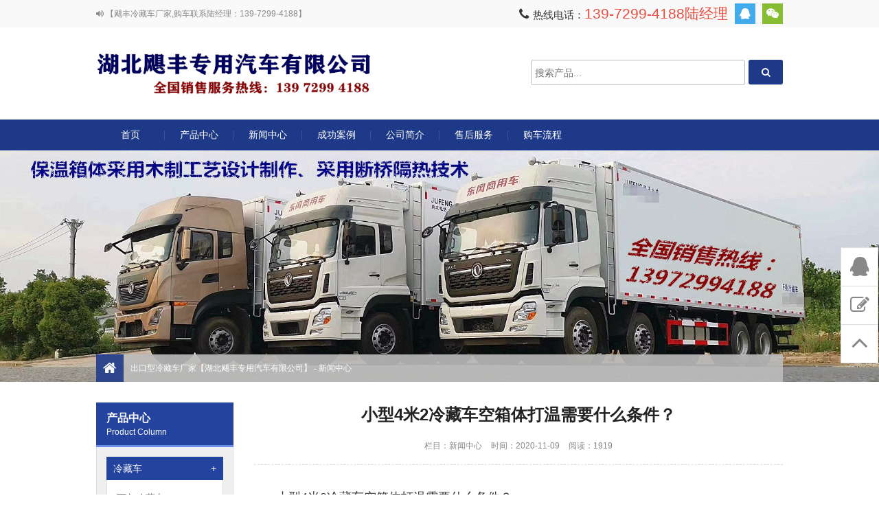

--- FILE ---
content_type: text/html; charset=utf-8
request_url: https://www.clzqxp.com/xinwen/457.html
body_size: 5951
content:
<!DOCTYPE html>
<html lang="zh-CN">
<head>
<meta charset="UTF-8"/>
<meta http-equiv="Cache-Control" content="no-transform"/>
<meta http-equiv="Cache-Control" content="no-siteapp"/>
<meta name="applicable-device" content="pc,mobile"/>
<meta http-equiv="X-UA-Compatible" content="IE=edge,chrome=1"/>
<meta name="viewport" content="width=device-width, initial-scale=1.0, maximum-scale=1.0">
<meta http-equiv="Content-Language" content="zh-CN" />
<title>小型4米2冷藏车空箱体打温需要什么条件？_出口型冷藏车厂家【湖北飓丰专用汽车有限公司】</title>
<meta name="keywords" content="小型4米2冷藏车空箱体打温需要什么条件,冷藏车打温需要什么条件,冷藏车,冷藏车空箱体,冷藏车箱体,4米2冷藏车,4米2冷藏车箱体,4米2冷藏车箱,冷藏车箱,小型4米2冷藏车,小型4米2冷藏车箱体,小型4米2冷藏车箱" />
<meta name="description" content="小型4米2冷藏车空箱体打温需要什么条件？（1）、阴凉地,没有接受日晒。（2）、汽车迎风。（3）、.柴油汽车转速到1300-1500转,汽油车达到2000转,实际模拟汽车行驶的速度。（4）、打温时长,按照2个半小时来记录。（5）、箱体内特别干净,无杂物,无水渍。（6）、全程记录冷机开始时,外界的起始温度,箱体内的起始温度,记录温度和时间,计算出下降速度的时间。（7）、专业制冷人员还需要记录压缩机高低压。想了解更多有关冷藏车其它知识，请咨询冷藏车生产厂家13972994188陆经理专业为你解答。" />
<link rel="stylesheet" type="text/css" href="https://www.clzqxp.com/zb_users/theme/zbindustry/style/style.css" media="screen"/>
<style type="text/css">
.logo a {background-image:url(https://www.clzqxp.com/zb_users/upload/2021/07/202107127450_2035.jpg);}
</style>
<script>
var _hmt = _hmt || [];
(function() {
  var hm = document.createElement("script");
  hm.src = "https://hm.baidu.com/hm.js?bc63eb2b8f3c377b2c6a7f9585f483f4";
  var s = document.getElementsByTagName("script")[0]; 
  s.parentNode.insertBefore(hm, s);
})();
</script>
<!--[if lt IE 9]>
<script type="text/javascript" src="https://www.clzqxp.com/zb_users/theme/zbindustry/script/html5-css3.js"></script>
<![endif]-->
<link rel="stylesheet" type="text/css" href="https://www.clzqxp.com/zb_users/theme/zbindustry/style/css/font-awesome.min.css" media="screen"/>
<script type="text/javascript" src="https://www.clzqxp.com/zb_users/theme/zbindustry/script/jquery-1.11.0.min.js"></script>
<script src="https://www.clzqxp.com/zb_system/script/zblogphp.js" type="text/javascript"></script>
<script src="https://www.clzqxp.com/zb_system/script/c_html_js_add.php" type="text/javascript"></script>
<script type="text/javascript" src="https://www.clzqxp.com/zb_users/plugin/kzwl_img/spotlight.bundle.js"></script></head>
<body>
<!--[if lt IE 9]>
<div class="browser">您的浏览器版本过低影响了您的浏览体验，建议升级到Internet Explorer 9以上版本的浏览器</div>
<![endif]-->
<header id="header">
	<div class="top">
		<div class="inner">
			<div class="welcome"><i class="fa fa-volume-up"></i> 【飓丰冷藏车厂家,购车联系陆经理：139-7299-4188】</div>
			<div class="social">
								<a rel="nofollow" class="qq" href="http://wpa.qq.com/msgrd?v=3&uin=525359861&site=https://www.clzqxp.com/&menu=yes" target="_blank" title="官方QQ"><i class="fa fa-qq"></i></a>
																<a rel="nofollow" class="weixin" href="javascript:void(0);" title="官方微信"><i class="fa fa-weixin"></i><img src="https://www.clzqxp.com/zb_users/upload/2020/08/202008101597041122511685.jpg" alt="扫描二维码关注"/></a>
							</div>
						<div class="tel">
				<i class="fa fa-phone"></i> <i class="hotline">热线电话：</i>139-7299-4188陆经理			</div>
						<div class="clear"></div>
		</div>
	</div>
	<div class="inner header">
		<div class="logo">
			<h1><a href="https://www.clzqxp.com/" title="出口型冷藏车厂家【湖北飓丰专用汽车有限公司】">出口型冷藏车厂家【湖北飓丰专用汽车有限公司】</a></h1>
		</div>
		<div class="search-form">
			<form name="search" method="post" action="https://www.clzqxp.com/zb_system/cmd.php?act=search">
				<input type="text" name="q" id="edtSearch" class="s" value="" placeholder="搜索产品..." />
				<button type="submit" id="btnPost" name="submit"><i class="fa fa-search"></i></button>
			</form>			
		</div>
		<div class="search-btn"><i class="fa fa-search"></i></div>
		<div class="menu-btn"><i class="fa fa-bars"></i></div>
	</div>
</header>
<nav class="nav">
	<div class="inner menu">
		<ul>
			<li class="navbar-item"><a href="https://www.clzqxp.com/" title="">首页</a></li><li class="navbar-item"><a href="https://www.clzqxp.com/chanpin/" title="">产品中心</a><ul><li class="navbar-item"><a href="https://www.clzqxp.com/lengcangche/" title="">冷藏车</a></li><li class="navbar-item"><a href="https://www.clzqxp.com/mianbaolcc/" title="">面包冷藏车</a></li><li class="navbar-item"><a href="https://www.clzqxp.com/xiaoxinglcc/" title="">3米小型冷藏车</a></li><li class="navbar-item"><a href="https://www.clzqxp.com/lanpailcc/" title="">4米2蓝牌冷藏车</a></li><li class="navbar-item"><a href="https://www.clzqxp.com/zhongxinglcc/" title="">5米1-6米8中型冷藏车</a></li><li class="navbar-item"><a href="https://www.clzqxp.com/daxinglcc/" title="">9米6大型冷藏车</a></li><li class="navbar-item"><a href="https://www.clzqxp.com/bangualcc/" title="">13米6半挂冷藏车</a></li><li class="navbar-item"><a href="https://www.clzqxp.com/sashuiche/" title="">洒水车</a></li><li class="navbar-item"><a href="https://www.clzqxp.com/xiaoxingsashuiche/" title="">小型5方洒水车</a></li><li class="navbar-item"><a href="https://www.clzqxp.com/zhongxingssc/" title="">6-9.5方洒水车</a></li><li class="navbar-item"><a href="https://www.clzqxp.com/15fangsashuiche/" title="">10-15方洒水车</a></li><li class="navbar-item"><a href="https://www.clzqxp.com/23fangsashuiche/" title="">16-23方洒水车</a></li><li class="navbar-item"><a href="https://www.clzqxp.com/xisaoche/" title="">洗扫车</a></li><li class="navbar-item"><a href="https://www.clzqxp.com/saoluche/" title="">扫路车</a></li><li class="navbar-item"><a href="https://www.clzqxp.com/xichengche/" title="">吸尘车</a></li><li class="navbar-item"><a href="https://www.clzqxp.com/ljcxl/" title="">垃圾车系列</a></li><li class="navbar-item"><a href="https://www.clzqxp.com/yssljc/" title="">压缩式垃圾车</a></li><li class="navbar-item"><a href="https://www.clzqxp.com/cgtsysljc/" title="">侧挂桶式压缩垃圾车</a></li><li class="navbar-item"><a href="https://www.clzqxp.com/lmgyqxc/" title="">路面高压清洗车</a></li><li class="navbar-item"><a href="https://www.clzqxp.com/sdbjc/" title="">深度保洁车</a></li><li class="navbar-item"><a href="https://www.clzqxp.com/dgnycc/" title="">多功能铁路抑尘车</a></li><li class="navbar-item"><a href="https://www.clzqxp.com/dllqsbc/" title="">道路沥青洒布车</a></li><li class="navbar-item"><a href="https://www.clzqxp.com/szslysche/" title="">散装饲料运输车</a></li><li class="navbar-item"><a href="https://www.clzqxp.com/dongfengszslc/" title="">东风散装饲料车</a></li><li class="navbar-item"><a href="https://www.clzqxp.com/shanqiszslc/" title="">陕汽散装饲料车</a></li><li class="navbar-item"><a href="https://www.clzqxp.com/liuqiszslc/" title="">柳汽散装饲料车</a></li><li class="navbar-item"><a href="https://www.clzqxp.com/jiefangszslc/" title="">解放散装饲料车</a></li><li class="navbar-item"><a href="https://www.clzqxp.com/futianszslc/" title="">福田散装饲料车</a></li><li class="navbar-item"><a href="https://www.clzqxp.com/banguaszslc/" title="">半挂散装饲料车</a></li><li class="navbar-item"><a href="https://www.clzqxp.com/chuqinysc/" title="">运猪车/拉猪车/畜禽运输车</a></li><li class="navbar-item"><a href="https://www.clzqxp.com/dongfenglhjyzc/" title="">东风铝合金运猪车</a></li><li class="navbar-item"><a href="https://www.clzqxp.com/qitatezhongche/" title="">其它特种车</a></li></ul></li><li class="navbar-item"><a href="https://www.clzqxp.com/xinwen/" title="">新闻中心</a></li><li class="navbar-item"><a href="https://www.clzqxp.com/chenggonganli/" title="">成功案例</a></li><li class="navbar-item"><a href="https://www.clzqxp.com/about/" title="">公司简介</a></li><li class="navbar-item"><a href="https://www.clzqxp.com/shouhoufw/" title="">售后服务</a></li><li class="navbar-item"><a href="https://www.clzqxp.com/gouchelc/" title="">购车流程</a></li>		</ul>
	</div>
	<i class="color"></i>
</nav>
<div class="sjtopnav">
	<a href="https://www.clzqxp.com/">首页</a>
	<a href="https://www.clzqxp.com/chanpin/">产品中心</a>
	<a href="https://www.clzqxp.com/xinwen/">新闻中心</a>
	<a href="https://www.clzqxp.com/gouchelc/">购车流程</a>
	<a href="https://www.clzqxp.com/about/">公司简介</a>
</div>
<div class="pagenav">
		<div class="banner">
		<img src="https://www.clzqxp.com/zb_users/upload/2020/08/202008021596324572909946.jpg" alt="出口型冷藏车厂家【湖北飓丰专用汽车有限公司】">
	</div>
		<div class="inner breadcrumb">
		<i class="fa fa-home"></i> <a href="https://www.clzqxp.com/" title="出口型冷藏车厂家【湖北飓丰专用汽车有限公司】">出口型冷藏车厂家【湖北飓丰专用汽车有限公司】</a> 
				- <a href="https://www.clzqxp.com/xinwen/" title="查看新闻中心中的全部文章">新闻中心</a> 					
	</div>
</div><div class="inner container">
	<aside class="sidebar">
		<div class="leftnav">
		<hgroup class="lefttitle">
			<h3><a href="https://www.clzqxp.com/chanpin/" title="产品中心">产品中心</a></h3>
			<h4>Product Column</h4>
		</hgroup>
		<ul><li><a href="https://www.clzqxp.com/lengcangche/" title="冷藏车">冷藏车<i>+</i></a><ul><li><a href="https://www.clzqxp.com/mianbaolcc/" title="面包冷藏车">面包冷藏车<i>+</i></a></li><li><a href="https://www.clzqxp.com/xiaoxinglcc/" title="3米小型冷藏车">3米小型冷藏车<i>+</i></a></li><li><a href="https://www.clzqxp.com/lanpailcc/" title="4米2蓝牌冷藏车">4米2蓝牌冷藏车<i>+</i></a></li><li><a href="https://www.clzqxp.com/zhongxinglcc/" title="5米1-6米8中型冷藏车">5米1-6米8中型冷藏车<i>+</i></a></li><li><a href="https://www.clzqxp.com/daxinglcc/" title="9米6大型冷藏车">9米6大型冷藏车<i>+</i></a></li><li><a href="https://www.clzqxp.com/bangualcc/" title="13米6半挂冷藏车">13米6半挂冷藏车<i>+</i></a></li></ul></li><li><a href="https://www.clzqxp.com/sashuiche/" title="洒水车">洒水车<i>+</i></a><ul><li><a href="https://www.clzqxp.com/xiaoxingsashuiche/" title="小型5方洒水车">小型5方洒水车<i>+</i></a></li><li><a href="https://www.clzqxp.com/zhongxingssc/" title="6-9.5方洒水车">6-9.5方洒水车<i>+</i></a></li><li><a href="https://www.clzqxp.com/15fangsashuiche/" title="10-15方洒水车">10-15方洒水车<i>+</i></a></li><li><a href="https://www.clzqxp.com/23fangsashuiche/" title="16-23方洒水车">16-23方洒水车<i>+</i></a></li></ul></li><li><a href="https://www.clzqxp.com/xisaoche/" title="洗扫车">洗扫车<i>+</i></a></li><li><a href="https://www.clzqxp.com/saoluche/" title="扫路车">扫路车<i>+</i></a></li><li><a href="https://www.clzqxp.com/xichengche/" title="吸尘车">吸尘车<i>+</i></a></li><li><a href="https://www.clzqxp.com/gslyhzxcc/" title="干湿两用后置吸尘车">干湿两用后置吸尘车<i>+</i></a></li><li><a href="https://www.clzqxp.com/ljcxl/" title="垃圾车系列">垃圾车系列<i>+</i></a><ul><li><a href="https://www.clzqxp.com/yssljc/" title="压缩式垃圾车">压缩式垃圾车<i>+</i></a></li><li><a href="https://www.clzqxp.com/cgtsysljc/" title="侧挂桶式压缩垃圾车">侧挂桶式压缩垃圾车<i>+</i></a></li><li><a href="https://www.clzqxp.com/gbxkxsljc/" title="勾臂厢可卸式垃圾车">勾臂厢可卸式垃圾车<i>+</i></a></li></ul></li><li><a href="https://www.clzqxp.com/lmgyqxc/" title="路面高压清洗车">路面高压清洗车<i>+</i></a></li><li><a href="https://www.clzqxp.com/sdbjc/" title="深度保洁车">深度保洁车<i>+</i></a></li><li><a href="https://www.clzqxp.com/dgnycc/" title="多功能铁路抑尘车">多功能铁路抑尘车<i>+</i></a></li><li><a href="https://www.clzqxp.com/dllqsbc/" title="道路沥青洒布车">道路沥青洒布车<i>+</i></a></li><li><a href="https://www.clzqxp.com/sggfpmxfc/" title="水罐、干粉、泡沫消防车">水罐、干粉、泡沫消防车<i>+</i></a></li><li><a href="https://www.clzqxp.com/szslysche/" title="散装饲料运输车">散装饲料运输车<i>+</i></a><ul><li><a href="https://www.clzqxp.com/dongfengszslc/" title="东风散装饲料车">东风散装饲料车<i>+</i></a></li><li><a href="https://www.clzqxp.com/shanqiszslc/" title="陕汽散装饲料车">陕汽散装饲料车<i>+</i></a></li><li><a href="https://www.clzqxp.com/liuqiszslc/" title="柳汽散装饲料车">柳汽散装饲料车<i>+</i></a></li><li><a href="https://www.clzqxp.com/jiefangszslc/" title="解放散装饲料车">解放散装饲料车<i>+</i></a></li><li><a href="https://www.clzqxp.com/futianszslc/" title="福田散装饲料车">福田散装饲料车<i>+</i></a></li><li><a href="https://www.clzqxp.com/banguaszslc/" title="半挂散装饲料车">半挂散装饲料车<i>+</i></a></li></ul></li><li><a href="https://www.clzqxp.com/chuqinysc/" title="运猪车/拉猪车/畜禽运输车">运猪车/拉猪车/畜禽运输车<i>+</i></a><ul><li><a href="https://www.clzqxp.com/dongfenglhjyzc/" title="东风铝合金运猪车">东风铝合金运猪车<i>+</i></a></li><li><a href="https://www.clzqxp.com/futianlhjyzc/" title="福田铝合金运猪车">福田铝合金运猪车<i>+</i></a></li></ul></li><li><a href="https://www.clzqxp.com/qitatezhongche/" title="其它特种车">其它特种车<i>+</i></a><ul><li><a href="https://www.clzqxp.com/jfhvszwlfsc/" title="解放虎V树枝物料粉碎车">解放虎V树枝物料粉碎车<i>+</i></a></li><li><a href="https://www.clzqxp.com/zdsljc/" title="东风华神DV3随车吊式抓斗式垃圾车">东风华神DV3随车吊式抓斗式垃圾车<i>+</i></a></li></ul></li></ul>	</div>
		<section class="widget">
		<hgroup class="wtitle">
		<h3>搜索</h3>
		<h4>divSearchPanel</h4>
	</hgroup>
			<div class="contactwidget">
		<form name="search" method="post" action="https://www.clzqxp.com/zb_system/cmd.php?act=search"><input type="text" name="q" size="11" /> <input type="submit" value="搜索" /></form>	</div>
	</section>
<section class="widget">
		<hgroup class="wtitle">
		<h3>联系信息</h3>
		<h4>Contact Us</h4>
	</hgroup>
			<div class="contactwidget">
		<p><img src="https://www.clzqxp.com/zb_users/theme/zbindustry/style/images/contactus.jpg" alt="联系信息"></p>
		<p>销售经理：陆经理</p>
		<p>咨询热线：13972994188</p>
		<p>销售经理：谢经理</p>
		<p>咨询热线：18995971999</p>		
		<p>联系 QQ：525359861</p>		
		<p>公司地址：湖北省随州市曾都区程力新厂区</p>
		<p class="online"><a href="https://www.clzqxp.com/#contact">在线留言咨询</a></p>	</div>
	</section>
	
</aside>	<div class="sjnav">
	<li><a href="https://www.clzqxp.com/mianbaolcc/" title="面包冷藏车">面包冷藏车</a></li><li><a href="https://www.clzqxp.com/xiaoxinglcc/" title="3米小型冷藏车">3米小型冷藏车</a></li><li><a href="https://www.clzqxp.com/lanpailcc/" title="4米2蓝牌冷藏车">4米2蓝牌冷藏车</a></li><li><a href="https://www.clzqxp.com/zhongxinglcc/" title="5米1-6米8中型冷藏车">5米1-6米8中型冷藏车</a></li><li><a href="https://www.clzqxp.com/daxinglcc/" title="9米6大型冷藏车">9米6大型冷藏车</a></li><li><a href="https://www.clzqxp.com/bangualcc/" title="13米6半挂冷藏车">13米6半挂冷藏车</a></li><li><a href="https://www.clzqxp.com/dongfengszslc/" title="东风散装饲料车">东风散装饲料车</a></li><li><a href="https://www.clzqxp.com/shanqiszslc/" title="陕汽散装饲料车">陕汽散装饲料车</a></li><li><a href="https://www.clzqxp.com/liuqiszslc/" title="柳汽散装饲料车">柳汽散装饲料车</a></li><li><a href="https://www.clzqxp.com/jiefangszslc/" title="解放散装饲料车">解放散装饲料车</a></li><li><a href="https://www.clzqxp.com/futianszslc/" title="福田散装饲料车">福田散装饲料车</a></li><li><a href="https://www.clzqxp.com/banguaszslc/" title="半挂散装饲料车">半挂散装饲料车</a></li>	</div>
	<main class="main">
				<article class="post">			
	<h1 class="post-title">小型4米2冷藏车空箱体打温需要什么条件？</h1>
	<div class="postmeta">
		<span>栏目：<a href="https://www.clzqxp.com/xinwen/" title="新闻中心" target="_blank">新闻中心</a></span>
		<span>时间：2020-11-09</span>
		<span>阅读：1919</span>
	</div>
	<div class="entry">
		<p style="text-indent: 2em;"><span style="font-size: 18px;">小型4米2冷藏车空箱体打温需要什么条件？</span></p><p style="text-indent: 2em;"><span style="font-size: 18px;">（1）、阴凉地,没有接受日晒。</span></p><p style="text-indent: 2em;"><span style="font-size: 18px;">（2）、汽车迎风。</span></p><p style="text-indent: 0em; text-align: center;"><span style="font-size: 18px;"><a href="https://www.clzqxp.com/zb_users/upload/2020/11/202011091604889640182996.jpg" title="小型4米2冷藏车空箱体打温需要什么条件？"><img src="https://www.clzqxp.com/zb_users/upload/2020/11/202011091604889640182996.jpg" alt="小型4米2冷藏车空箱体打温需要什么条件？" style="max-width:100%;border-radius: 12px;"></a></span></p><p style="text-indent: 2em;"><span style="font-size: 18px;">（3）、.柴油汽车转速到1300-1500转,汽油车达到2000转,实际模拟汽车行驶的速度。</span></p><p style="text-indent: 2em;"><span style="font-size: 18px;">（4）、打温时长,按照2个半小时来记录。</span></p><p style="text-align: center; text-indent: 0em;"><span style="font-size: 18px;"><a href="https://www.clzqxp.com/zb_users/upload/2020/11/202011091604889658392083.jpg" title="小型4米2冷藏车空箱体打温需要什么条件？"><img src="https://www.clzqxp.com/zb_users/upload/2020/11/202011091604889658392083.jpg" alt="小型4米2冷藏车空箱体打温需要什么条件？" style="max-width:100%;border-radius: 12px;"></a></span></p><p style="text-indent: 2em;"><span style="font-size: 18px;">（5）、箱体内特别干净,无杂物,无水渍。</span></p><p style="text-indent: 2em;"><span style="font-size: 18px;">（6）、全程记录冷机开始时,外界的起始温度,箱体内的起始温度,记录温度和时间,计算出下降速度的时间。</span></p><p style="text-align: center; text-indent: 0em;"><span style="font-size: 18px;"><a href="https://www.clzqxp.com/zb_users/upload/2020/11/202011091604889682491833.jpg" title="小型4米2冷藏车空箱体打温需要什么条件？"><img src="https://www.clzqxp.com/zb_users/upload/2020/11/202011091604889682491833.jpg" alt="小型4米2冷藏车空箱体打温需要什么条件？" style="max-width:100%;border-radius: 12px;"></a></span></p><p style="text-indent: 2em;"><span style="font-size: 18px;">（7）、专业制冷人员还需要记录压缩机高低压。</span></p><p style="text-indent: 2em;"><span style="font-size: 18px;">想了解更多有关冷藏车其它知识，请咨询冷藏车生产厂家13972994188陆经理专业为你解答。</span></p>	</div>
		<div class="tags">
		关键词：<a href="https://www.clzqxp.com/tags/2298/" title="小型4米2冷藏车空箱体打温需要什么条件">小型4米2冷藏车空箱体打温需要什么条件</a><a href="https://www.clzqxp.com/tags/2299/" title="冷藏车打温需要什么条件">冷藏车打温需要什么条件</a><a href="https://www.clzqxp.com/tags/1/" title="冷藏车">冷藏车</a><a href="https://www.clzqxp.com/tags/2300/" title="冷藏车空箱体">冷藏车空箱体</a><a href="https://www.clzqxp.com/tags/785/" title="冷藏车箱体">冷藏车箱体</a><a href="https://www.clzqxp.com/tags/137/" title="4米2冷藏车">4米2冷藏车</a><a href="https://www.clzqxp.com/tags/2301/" title="4米2冷藏车箱体">4米2冷藏车箱体</a><a href="https://www.clzqxp.com/tags/1617/" title="4米2冷藏车箱">4米2冷藏车箱</a><a href="https://www.clzqxp.com/tags/1613/" title="冷藏车箱">冷藏车箱</a><a href="https://www.clzqxp.com/tags/1474/" title="小型4米2冷藏车">小型4米2冷藏车</a><a href="https://www.clzqxp.com/tags/2302/" title="小型4米2冷藏车箱体">小型4米2冷藏车箱体</a><a href="https://www.clzqxp.com/tags/2303/" title="小型4米2冷藏车箱">小型4米2冷藏车箱</a>	</div>
		<section class="related-news">
		<h3>相关文章</h3>
										<ul>
									<li><a href="https://www.clzqxp.com/xinwen/2188.html" target="_blank" title="重汽豪沃4米2重载版肉钩冷藏车：冷链运输新利器">重汽豪沃4米2重载版肉钩冷藏车：冷链运输新利器</a></li>
									<li class="right"><a href="https://www.clzqxp.com/xinwen/2187.html" target="_blank" title="江淮骏铃V5 4米2天然气冷藏车：绿色冷链先锋">江淮骏铃V5 4米2天然气冷藏车：绿色冷链先锋</a></li>
									<li><a href="https://www.clzqxp.com/xinwen/2186.html" target="_blank" title="福田奥铃速运4米2新款冷藏车：冷链运输新典范">福田奥铃速运4米2新款冷藏车：冷链运输新典范</a></li>
									<li class="right"><a href="https://www.clzqxp.com/xinwen/2185.html" target="_blank" title="福田欧航5米6冷藏车：冷链运输的卓越之选">福田欧航5米6冷藏车：冷链运输的卓越之选</a></li>
									<li><a href="https://www.clzqxp.com/xinwen/2184.html" target="_blank" title="纯电动雾炮抑尘洒水车：守护蓝天的绿色使者">纯电动雾炮抑尘洒水车：守护蓝天的绿色使者</a></li>
									<li class="right"><a href="https://www.clzqxp.com/xinwen/2183.html" target="_blank" title="程力牌新能源12方纯电动餐厨垃圾车：环保新势力，守护舌尖清洁">程力牌新能源12方纯电动餐厨垃圾车：环保新势力，守护舌尖清洁</a></li>
									<li><a href="https://www.clzqxp.com/xinwen/2182.html" target="_blank" title="程力新款新能源纯电动多功能洗扫车：引领环保清洁新时代">程力新款新能源纯电动多功能洗扫车：引领环保清洁新时代</a></li>
									<li class="right"><a href="https://www.clzqxp.com/xinwen/2181.html" target="_blank" title="五十铃压缩式垃圾车：城市清洁的得力助手">五十铃压缩式垃圾车：城市清洁的得力助手</a></li>
									<li><a href="https://www.clzqxp.com/xinwen/2180.html" target="_blank" title="东风途逸纯电动压缩式垃圾车：绿色环卫新力量">东风途逸纯电动压缩式垃圾车：绿色环卫新力量</a></li>
									<li class="right"><a href="https://www.clzqxp.com/xinwen/2179.html" target="_blank" title="程力新款 2.5 方绿牌纯电动洒水车：环保先锋，城市新宠">程力新款 2.5 方绿牌纯电动洒水车：环保先锋，城市新宠</a></li>
							
		</ul>
					</section>
	</article>				
	</main>
</div>
<div class="fixedwidget">
	<ul>
				<li class="mobilephone"><a rel="nofollow" class="qq" href="tel:139-7299-4188陆经理" target="_blank" title="拨打电话"><i class="fa fa-phone"></i></a></li>
						<li class="online"><a rel="nofollow" href="http://wpa.qq.com/msgrd?v=3&uin=525359861&site=https://www.clzqxp.com/&menu=yes" target="_blank" title="官方QQ"><i class="fa fa-qq"></i></a></li>
				<li class="message">
		<a href="https://www.clzqxp.com/#contact"><i class="fa fa-pencil-square-o"></i></a></li>
		<li class="backtop"><i class="fa fa-angle-up"></i></li>
	</ul>
</div>
<footer class="footer">
	<div class="inner">
		<div class="left">
									<div class="pageslist">
				<ul>
										<li><a href="https://www.clzqxp.com/" title="冷藏车厂家" target="_blank">冷藏车厂家</a></li>
										<li><a href="https://www.sashuiche.com.cn" title="洒水车厂家" target="_blank">洒水车厂家</a></li>
									</ul>
			</div>
			<div class="line"></div>
						<div class="companyinfo">
								<p>业务咨询电话：139-7299-4188陆经理  联系QQ：525359861</p>
								<p>© 2020 www.clzqxp.com <a rel="nofollow" class="ipc" href="http://beian.miit.gov.cn/">鄂ICP备19001016号</a>. </p>
				<p><a href="https://www.clzqxp.com/sitemap.xml" target="_blank">百度地图</a> | <a href="https://www.clzqxp.com/sitemap.html" target="_blank">网站地图</a> | </p>
			</div>
		</div>
		<div class="right">
			<ul>
								<li>
										<img src="https://www.clzqxp.com/zb_users/upload/2020/08/202008101597041152870249.jpg" alt="程力冷藏车销售经理"/>
										<p>业务经理微信</p>
				</li>
												<li>
										<img src="https://www.clzqxp.com/zb_users/upload/2020/08/202008101597041144406975.jpg" alt="扫码加微信"/>
										<p>业务经理微信</p>
				</li>
							</ul>
		</div>
	</div>
	<div class="fixedbg"><i class="fa fa-window-close-o"></i></div>
</footer>
<script type="text/javascript" src="https://www.clzqxp.com/zb_users/theme/zbindustry/script/leonhere.js"></script>
<script type="text/javascript" src="https://www.clzqxp.com/zb_users/theme/zbindustry/script/leonheres.min.js"></script>
<script type="text/javascript" src="https://www.clzqxp.com/zb_users/theme/zbindustry/script/baguetteBox.min.js"></script>
</body>
</html><!--21.57 ms , 9 query , 1707kb memory , 0 error-->

--- FILE ---
content_type: application/javascript
request_url: https://www.clzqxp.com/zb_users/theme/zbindustry/script/jquery-1.11.0.min.js
body_size: 38074
content:
/*! jQuery v1.11.0 | (c) 2005, 2014 jQuery Foundation, Inc. | jquery.org/license */
!function(a,R){"object"==typeof module&&"object"==typeof module.exports?module.exports=a.document?R(a,!0):function(a){if(!a.document)throw new Error("jQuery requires a window with a document");return R(a)}:R(a)}("undefined"!=typeof window?window:this,function(a,R){var b=[],G=b.slice,c=b.concat,M=b.push,cJ=b.indexOf,g={},D=g.toString,d=g.hasOwnProperty,bg="".trim,ba={},N="1.11.0",dM=function(a,R){return new dM.fn.init(a,R)},cU=/^[\s\uFEFF\xA0]+|[\s\uFEFF\xA0]+$/g,bW=/^-ms-/,aZ=/-([\da-z])/gi,bN=function(a,R){return R.toUpperCase()};dM.fn=dM.prototype={jquery:N,constructor:dM,selector:"",length:0,toArray:function(){return G.call(this)},get:function(a){return null!=a?0>a?this[a+this.length]:this[a]:G.call(this)},pushStack:function(a){var R=dM.merge(this.constructor(),a);return R.prevObject=this,R.context=this.context,R},each:function(a,R){return dM.each(this,a,R)},map:function(a){return this.pushStack(dM.map(this,function(R,b){return a.call(R,b,R)}))},slice:function(){return this.pushStack(G.apply(this,arguments))},first:function(){return this.eq(0)},last:function(){return this.eq(-1)},eq:function(a){var R=this.length,b=+a+(0>a?R:0);return this.pushStack(b>=0&&R>b?[this[b]]:[])},end:function(){return this.prevObject||this.constructor(null)},push:M,sort:b.sort,splice:b.splice},dM.extend=dM.fn.extend=function(){var a,R,b,G,c,M,cJ=arguments[0]||{},g=1,D=arguments.length,d=!1;for("boolean"==typeof cJ&&(d=cJ,cJ=arguments[g]||{},g++),"object"==typeof cJ||dM.isFunction(cJ)||(cJ={}),g===D&&(cJ=this,g--);D>g;g++)if(null!=(c=arguments[g]))for(G in c)a=cJ[G],b=c[G],cJ!==b&&(d&&b&&(dM.isPlainObject(b)||(R=dM.isArray(b)))?(R?(R=!1,M=a&&dM.isArray(a)?a:[]):M=a&&dM.isPlainObject(a)?a:{},cJ[G]=dM.extend(d,M,b)):void 0!==b&&(cJ[G]=b));return cJ},dM.extend({expando:"jQuery"+(N+Math.random()).replace(/\D/g,""),isReady:!0,error:function(a){throw new Error(a)},noop:function(){},isFunction:function(a){return"function"===dM.type(a)},isArray:Array.isArray||function(a){return"array"===dM.type(a)},isWindow:function(a){return null!=a&&a==a.window},isNumeric:function(a){return a-parseFloat(a)>=0},isEmptyObject:function(a){var R;for(R in a)return!1;return!0},isPlainObject:function(a){var R;if(!a||"object"!==dM.type(a)||a.nodeType||dM.isWindow(a))return!1;try{if(a.constructor&&!d.call(a,"constructor")&&!d.call(a.constructor.prototype,"isPrototypeOf"))return!1}catch(a){return!1}if(ba.ownLast)for(R in a)return d.call(a,R);for(R in a);return void 0===R||d.call(a,R)},type:function(a){return null==a?a+"":"object"==typeof a||"function"==typeof a?g[D.call(a)]||"object":typeof a},globalEval:function(R){R&&dM.trim(R)&&(a.execScript||function(R){a.eval.call(a,R)})(R)},camelCase:function(a){return a.replace(bW,"ms-").replace(aZ,bN)},nodeName:function(a,R){return a.nodeName&&a.nodeName.toLowerCase()===R.toLowerCase()},each:function(a,R,b){var G,c=0,M=a.length,cJ=bH(a);if(b){if(cJ){for(;M>c;c++)if(G=R.apply(a[c],b),G===!1)break}else for(c in a)if(G=R.apply(a[c],b),G===!1)break}else if(cJ){for(;M>c;c++)if(G=R.call(a[c],c,a[c]),G===!1)break}else for(c in a)if(G=R.call(a[c],c,a[c]),G===!1)break;return a},trim:bg&&!bg.call("\ufeff ")?function(a){return null==a?"":bg.call(a)}:function(a){return null==a?"":(a+"").replace(cU,"")},makeArray:function(a,R){var b=R||[];return null!=a&&(bH(Object(a))?dM.merge(b,"string"==typeof a?[a]:a):M.call(b,a)),b},inArray:function(a,R,b){var G;if(R){if(cJ)return cJ.call(R,a,b);for(G=R.length,b=b?0>b?Math.max(0,G+b):b:0;G>b;b++)if(b in R&&R[b]===a)return b}return-1},merge:function(a,R){var b=+R.length,G=0,c=a.length;while(b>G)a[c++]=R[G++];if(b!==b)while(void 0!==R[G])a[c++]=R[G++];return a.length=c,a},grep:function(a,R,b){for(var G,c=[],M=0,cJ=a.length,g=!b;cJ>M;M++)G=!R(a[M],M),G!==g&&c.push(a[M]);return c},map:function(a,R,b){var G,M=0,cJ=a.length,g=bH(a),D=[];if(g)for(;cJ>M;M++)G=R(a[M],M,b),null!=G&&D.push(G);else for(M in a)G=R(a[M],M,b),null!=G&&D.push(G);return c.apply([],D)},guid:1,proxy:function(a,R){var b,c,M;return"string"==typeof R&&(M=a[R],R=a,a=M),dM.isFunction(a)?(b=G.call(arguments,2),c=function(){return a.apply(R||this,b.concat(G.call(arguments)))},c.guid=a.guid=a.guid||dM.guid++,c):void 0},now:function(){return+new Date},support:ba}),dM.each("Boolean Number String Function Array Date RegExp Object Error".split(" "),function(a,R){g["[object "+R+"]"]=R.toLowerCase()});function bH(a){var R=a.length,b=dM.type(a);return"function"===b||dM.isWindow(a)?!1:1===a.nodeType&&R?!0:"array"===b||0===R||"number"==typeof R&&R>0&&R-1 in a}var e=function(a){var R,b,G,c,M,cJ,g,D,d,bg,ba,N,dM,cU,bW,aZ,bN,bH="sizzle"+-new Date,e=a.document,Mb=0,f=0,ei=I(),ai=I(),aX=I(),eib=function(a,R){return a===R&&(d=!0),0},aa="undefined",ac=1<<31,cg={}.hasOwnProperty,K=[],bWe=K.pop,L=K.push,h=K.push,i=K.slice,j=K.indexOf||function(a){for(var R=0,b=this.length;b>R;R++)if(this[R]===a)return R;return-1},k="checked|selected|async|autofocus|autoplay|controls|defer|disabled|hidden|ismap|loop|multiple|open|readonly|required|scoped",l="[\\x20\\t\\r\\n\\f]",m="(?:\\\\.|[\\w-]|[^\\x00-\\xa0])+",n=m.replace("w","w#"),o="\\["+l+"*("+m+")"+l+"*(?:([*^$|!~]?=)"+l+"*(?:(['\"])((?:\\\\.|[^\\\\])*?)\\3|("+n+")|)|)"+l+"*\\]",p=":("+m+")(?:\\(((['\"])((?:\\\\.|[^\\\\])*?)\\3|((?:\\\\.|[^\\\\()[\\]]|"+o.replace(3,8)+")*)|.*)\\)|)",q=new RegExp("^"+l+"+|((?:^|[^\\\\])(?:\\\\.)*)"+l+"+$","g"),r=new RegExp("^"+l+"*,"+l+"*"),s=new RegExp("^"+l+"*([>+~]|"+l+")"+l+"*"),t=new RegExp("="+l+"*([^\\]'\"]*?)"+l+"*\\]","g"),u=new RegExp(p),v=new RegExp("^"+n+"$"),w={ID:new RegExp("^#("+m+")"),CLASS:new RegExp("^\\.("+m+")"),TAG:new RegExp("^("+m.replace("w","w*")+")"),ATTR:new RegExp("^"+o),PSEUDO:new RegExp("^"+p),CHILD:new RegExp("^:(only|first|last|nth|nth-last)-(child|of-type)(?:\\("+l+"*(even|odd|(([+-]|)(\\d*)n|)"+l+"*(?:([+-]|)"+l+"*(\\d+)|))"+l+"*\\)|)","i"),bool:new RegExp("^(?:"+k+")$","i"),needsContext:new RegExp("^"+l+"*[>+~]|:(even|odd|eq|gt|lt|nth|first|last)(?:\\("+l+"*((?:-\\d)?\\d*)"+l+"*\\)|)(?=[^-]|$)","i")},x=/^(?:input|select|textarea|button)$/i,y=/^h\d$/i,z=/^[^{]+\{\s*\[native \w/,A=/^(?:#([\w-]+)|(\w+)|\.([\w-]+))$/,B=/[+~]/,C=/'|\\/g,E=new RegExp("\\\\([\\da-f]{1,6}"+l+"?|("+l+")|.)","ig"),F=function(a,R,b){var G="0x"+R-65536;return G!==G||b?R:0>G?String.fromCharCode(G+65536):String.fromCharCode(G>>10|55296,1023&G|56320)};try{h.apply(K=i.call(e.childNodes),e.childNodes),K[e.childNodes.length].nodeType}catch(a){h={apply:K.length?function(a,R){L.apply(a,i.call(R))}:function(a,R){var b=a.length,G=0;while(a[b++]=R[G++]);a.length=b-1}}}function H(a,R,G,c){var M,cJ,g,D,d,N,bW,aZ,Mb,f;if((R?R.ownerDocument||R:e)!==ba&&bg(R),R=R||ba,G=G||[],!a||"string"!=typeof a)return G;if(1!==(D=R.nodeType)&&9!==D)return[];if(dM&&!c){if(M=A.exec(a))if(g=M[1]){if(9===D){if(cJ=R.getElementById(g),!cJ||!cJ.parentNode)return G;if(cJ.id===g)return G.push(cJ),G}else if(R.ownerDocument&&(cJ=R.ownerDocument.getElementById(g))&&bN(R,cJ)&&cJ.id===g)return G.push(cJ),G}else{if(M[2])return h.apply(G,R.getElementsByTagName(a)),G;if((g=M[3])&&b.getElementsByClassName&&R.getElementsByClassName)return h.apply(G,R.getElementsByClassName(g)),G}if(b.qsa&&(!cU||!cU.test(a))){if(aZ=bW=bH,Mb=R,f=9===D&&a,1===D&&"object"!==R.nodeName.toLowerCase()){N=X(a),(bW=R.getAttribute("id"))?aZ=bW.replace(C,"\\$&"):R.setAttribute("id",aZ),aZ="[id='"+aZ+"'] ",d=N.length;while(d--)N[d]=aZ+Y(N[d]);Mb=B.test(a)&&V(R.parentNode)||R,f=N.join(",")}if(f)try{return h.apply(G,Mb.querySelectorAll(f)),G}catch(a){}finally{bW||R.removeAttribute("id")}}}return cJa(a.replace(q,"$1"),R,G,c)}function I(){var a=[];function R(b,c){return a.push(b+" ")>G.cacheLength&&delete R[a.shift()],R[b+" "]=c}return R}function J(a){return a[bH]=!0,a}function O(a){var R=ba.createElement("div");try{return!!a(R)}catch(a){return!1}finally{R.parentNode&&R.parentNode.removeChild(R),R=null}}function P(a,R){var b=a.split("|"),c=a.length;while(c--)G.attrHandle[b[c]]=R}function Q(a,R){var b=R&&a,G=b&&1===a.nodeType&&1===R.nodeType&&(~R.sourceIndex||ac)-(~a.sourceIndex||ac);if(G)return G;if(b)while(b=b.nextSibling)if(b===R)return-1;return a?1:-1}function S(a){return function(R){var b=R.nodeName.toLowerCase();return"input"===b&&R.type===a}}function T(a){return function(R){var b=R.nodeName.toLowerCase();return("input"===b||"button"===b)&&R.type===a}}function U(a){return J(function(R){return R=+R,J(function(b,G){var c,M=a([],b.length,R),cJ=M.length;while(cJ--)b[c=M[cJ]]&&(b[c]=!(G[c]=b[c]))})})}function V(a){return a&&typeof a.getElementsByTagName!==aa&&a}b=H.support={},M=H.isXML=function(a){var R=a&&(a.ownerDocument||a).documentElement;return R?"HTML"!==R.nodeName:!1},bg=H.setDocument=function(a){var R,c=a?a.ownerDocument||a:e,cJ=c.defaultView;return c!==ba&&9===c.nodeType&&c.documentElement?(ba=c,N=c.documentElement,dM=!M(c),cJ&&cJ!==cJ.top&&(cJ.addEventListener?cJ.addEventListener("unload",function(){bg()},!1):cJ.attachEvent&&cJ.attachEvent("onunload",function(){bg()})),b.attributes=O(function(a){return a.className="i",!a.getAttribute("className")}),b.getElementsByTagName=O(function(a){return a.appendChild(c.createComment("")),!a.getElementsByTagName("*").length}),b.getElementsByClassName=z.test(c.getElementsByClassName)&&O(function(a){return a.innerHTML="<div class='a'></div><div class='a i'></div>",a.firstChild.className="i",2===a.getElementsByClassName("i").length}),b.getById=O(function(a){return N.appendChild(a).id=bH,!c.getElementsByName||!c.getElementsByName(bH).length}),b.getById?(G.find.ID=function(a,R){if(typeof R.getElementById!==aa&&dM){var b=R.getElementById(a);return b&&b.parentNode?[b]:[]}},G.filter.ID=function(a){var R=a.replace(E,F);return function(a){return a.getAttribute("id")===R}}):(delete G.find.ID,G.filter.ID=function(a){var R=a.replace(E,F);return function(a){var b=typeof a.getAttributeNode!==aa&&a.getAttributeNode("id");return b&&b.value===R}}),G.find.TAG=b.getElementsByTagName?function(a,R){return typeof R.getElementsByTagName!==aa?R.getElementsByTagName(a):void 0}:function(a,R){var b,G=[],c=0,M=R.getElementsByTagName(a);if("*"===a){while(b=M[c++])1===b.nodeType&&G.push(b);return G}return M},G.find.CLASS=b.getElementsByClassName&&function(a,R){return typeof R.getElementsByClassName!==aa&&dM?R.getElementsByClassName(a):void 0},bW=[],cU=[],(b.qsa=z.test(c.querySelectorAll))&&(O(function(a){a.innerHTML="<select t=''><option selected=''></option></select>",a.querySelectorAll("[t^='']").length&&cU.push("[*^$]="+l+"*(?:''|\"\")"),a.querySelectorAll("[selected]").length||cU.push("\\["+l+"*(?:value|"+k+")"),a.querySelectorAll(":checked").length||cU.push(":checked")}),O(function(a){var R=c.createElement("input");R.setAttribute("type","hidden"),a.appendChild(R).setAttribute("name","D"),a.querySelectorAll("[name=d]").length&&cU.push("name"+l+"*[*^$|!~]?="),a.querySelectorAll(":enabled").length||cU.push(":enabled",":disabled"),a.querySelectorAll("*,:x"),cU.push(",.*:")})),(b.matchesSelector=z.test(aZ=N.webkitMatchesSelector||N.mozMatchesSelector||N.oMatchesSelector||N.msMatchesSelector))&&O(function(a){b.disconnectedMatch=aZ.call(a,"div"),aZ.call(a,"[s!='']:x"),bW.push("!=",p)}),cU=cU.length&&new RegExp(cU.join("|")),bW=bW.length&&new RegExp(bW.join("|")),R=z.test(N.compareDocumentPosition),bN=R||z.test(N.contains)?function(a,R){var b=9===a.nodeType?a.documentElement:a,G=R&&R.parentNode;return a===G||!(!G||1!==G.nodeType||!(b.contains?b.contains(G):a.compareDocumentPosition&&16&a.compareDocumentPosition(G)))}:function(a,R){if(R)while(R=R.parentNode)if(R===a)return!0;return!1},eib=R?function(a,R){if(a===R)return d=!0,0;var G=!a.compareDocumentPosition-!R.compareDocumentPosition;return G?G:(G=(a.ownerDocument||a)===(R.ownerDocument||R)?a.compareDocumentPosition(R):1,1&G||!b.sortDetached&&R.compareDocumentPosition(a)===G?a===c||a.ownerDocument===e&&bN(e,a)?-1:R===c||R.ownerDocument===e&&bN(e,R)?1:D?j.call(D,a)-j.call(D,R):0:4&G?-1:1)}:function(a,R){if(a===R)return d=!0,0;var b,G=0,M=a.parentNode,cJ=R.parentNode,g=[a],bg=[R];if(!M||!cJ)return a===c?-1:R===c?1:M?-1:cJ?1:D?j.call(D,a)-j.call(D,R):0;if(M===cJ)return Q(a,R);b=a;while(b=b.parentNode)g.unshift(b);b=R;while(b=b.parentNode)bg.unshift(b);while(g[G]===bg[G])G++;return G?Q(g[G],bg[G]):g[G]===e?-1:bg[G]===e?1:0},c):ba},H.matches=function(a,R){return H(a,null,null,R)},H.matchesSelector=function(a,R){if((a.ownerDocument||a)!==ba&&bg(a),R=R.replace(t,"='$1']"),!(!b.matchesSelector||!dM||bW&&bW.test(R)||cU&&cU.test(R)))try{var G=aZ.call(a,R);if(G||b.disconnectedMatch||a.document&&11!==a.document.nodeType)return G}catch(a){}return H(R,ba,null,[a]).length>0},H.contains=function(a,R){return(a.ownerDocument||a)!==ba&&bg(a),bN(a,R)},H.attr=function(a,R){(a.ownerDocument||a)!==ba&&bg(a);var c=G.attrHandle[R.toLowerCase()],M=c&&cg.call(G.attrHandle,R.toLowerCase())?c(a,R,!dM):void 0;return void 0!==M?M:b.attributes||!dM?a.getAttribute(R):(M=a.getAttributeNode(R))&&M.specified?M.value:null},H.error=function(a){throw new Error("Syntax error, unrecognized expression: "+a)},H.uniqueSort=function(a){var R,G=[],c=0,M=0;if(d=!b.detectDuplicates,D=!b.sortStable&&a.slice(0),a.sort(eib),d){while(R=a[M++])R===a[M]&&(c=G.push(M));while(c--)a.splice(G[c],1)}return D=null,a},c=H.getText=function(a){var R,b="",G=0,M=a.nodeType;if(M){if(1===M||9===M||11===M){if("string"==typeof a.textContent)return a.textContent;for(a=a.firstChild;a;a=a.nextSibling)b+=c(a)}else if(3===M||4===M)return a.nodeValue}else while(R=a[G++])b+=c(R);return b},G=H.selectors={cacheLength:50,createPseudo:J,match:w,attrHandle:{},find:{},relative:{">":{dir:"parentNode",first:!0}," ":{dir:"parentNode"},"+":{dir:"previousSibling",first:!0},"~":{dir:"previousSibling"}},preFilter:{ATTR:function(a){return a[1]=a[1].replace(E,F),a[3]=(a[4]||a[5]||"").replace(E,F),"~="===a[2]&&(a[3]=" "+a[3]+" "),a.slice(0,4)},CHILD:function(a){return a[1]=a[1].toLowerCase(),"nth"===a[1].slice(0,3)?(a[3]||H.error(a[0]),a[4]=+(a[4]?a[5]+(a[6]||1):2*("even"===a[3]||"odd"===a[3])),a[5]=+(a[7]+a[8]||"odd"===a[3])):a[3]&&H.error(a[0]),a},PSEUDO:function(a){var R,b=!a[5]&&a[2];return w.CHILD.test(a[0])?null:(a[3]&&void 0!==a[4]?a[2]=a[4]:b&&u.test(b)&&(R=X(b,!0))&&(R=b.indexOf(")",b.length-R)-b.length)&&(a[0]=a[0].slice(0,R),a[2]=b.slice(0,R)),a.slice(0,3))}},filter:{TAG:function(a){var R=a.replace(E,F).toLowerCase();return"*"===a?function(){return!0}:function(a){return a.nodeName&&a.nodeName.toLowerCase()===R}},CLASS:function(a){var R=ei[a+" "];return R||(R=new RegExp("(^|"+l+")"+a+"("+l+"|$)"))&&ei(a,function(a){return R.test("string"==typeof a.className&&a.className||typeof a.getAttribute!==aa&&a.getAttribute("class")||"")})},ATTR:function(a,R,b){return function(G){var c=H.attr(G,a);return null==c?"!="===R:R?(c+="","="===R?c===b:"!="===R?c!==b:"^="===R?b&&0===c.indexOf(b):"*="===R?b&&c.indexOf(b)>-1:"$="===R?b&&c.slice(-b.length)===b:"~="===R?(" "+c+" ").indexOf(b)>-1:"|="===R?c===b||c.slice(0,b.length+1)===b+"-":!1):!0}},CHILD:function(a,R,b,G,c){var M="nth"!==a.slice(0,3),cJ="last"!==a.slice(-4),g="of-type"===R;return 1===G&&0===c?function(a){return!!a.parentNode}:function(R,b,D){var d,bg,ba,N,dM,cU,bW=M!==cJ?"nextSibling":"previousSibling",aZ=R.parentNode,bN=g&&R.nodeName.toLowerCase(),e=!D&&!g;if(aZ){if(M){while(bW){ba=R;while(ba=ba[bW])if(g?ba.nodeName.toLowerCase()===bN:1===ba.nodeType)return!1;cU=bW="only"===a&&!cU&&"nextSibling"}return!0}if(cU=[cJ?aZ.firstChild:aZ.lastChild],cJ&&e){bg=aZ[bH]||(aZ[bH]={}),d=bg[a]||[],dM=d[0]===Mb&&d[1],N=d[0]===Mb&&d[2],ba=dM&&aZ.childNodes[dM];while(ba=++dM&&ba&&ba[bW]||(N=dM=0)||cU.pop())if(1===ba.nodeType&&++N&&ba===R){bg[a]=[Mb,dM,N];break}}else if(e&&(d=(R[bH]||(R[bH]={}))[a])&&d[0]===Mb)N=d[1];else while(ba=++dM&&ba&&ba[bW]||(N=dM=0)||cU.pop())if((g?ba.nodeName.toLowerCase()===bN:1===ba.nodeType)&&++N&&(e&&((ba[bH]||(ba[bH]={}))[a]=[Mb,N]),ba===R))break;return N-=c,N===G||N%G===0&&N/G>=0}}},PSEUDO:function(a,R){var b,c=G.pseudos[a]||G.setFilters[a.toLowerCase()]||H.error("unsupported pseudo: "+a);return c[bH]?c(R):c.length>1?(b=[a,a,"",R],G.setFilters.hasOwnProperty(a.toLowerCase())?J(function(a,b){var G,M=c(a,R),cJ=M.length;while(cJ--)G=j.call(a,M[cJ]),a[G]=!(b[G]=M[cJ])}):function(a){return c(a,0,b)}):c}},pseudos:{not:J(function(a){var R=[],b=[],G=cJ(a.replace(q,"$1"));return G[bH]?J(function(a,R,b,c){var M,cJ=G(a,null,c,[]),g=a.length;while(g--)(M=cJ[g])&&(a[g]=!(R[g]=M))}):function(a,c,M){return R[0]=a,G(R,null,M,b),!b.pop()}}),has:J(function(a){return function(R){return H(a,R).length>0}}),contains:J(function(a){return function(R){return(R.textContent||R.innerText||c(R)).indexOf(a)>-1}}),lang:J(function(a){return v.test(a||"")||H.error("unsupported lang: "+a),a=a.replace(E,F).toLowerCase(),function(R){var b;do{if(b=dM?R.lang:R.getAttribute("xml:lang")||R.getAttribute("lang"))return b=b.toLowerCase(),b===a||0===b.indexOf(a+"-")}while((R=R.parentNode)&&1===R.nodeType);return!1}}),target:function(R){var b=a.location&&a.location.hash;return b&&b.slice(1)===R.id},root:function(a){return a===N},focus:function(a){return a===ba.activeElement&&(!ba.hasFocus||ba.hasFocus())&&!!(a.type||a.href||~a.tabIndex)},enabled:function(a){return a.disabled===!1},disabled:function(a){return a.disabled===!0},checked:function(a){var R=a.nodeName.toLowerCase();return"input"===R&&!!a.checked||"option"===R&&!!a.selected},selected:function(a){return a.parentNode&&a.parentNode.selectedIndex,a.selected===!0},empty:function(a){for(a=a.firstChild;a;a=a.nextSibling)if(a.nodeType<6)return!1;return!0},parent:function(a){return!G.pseudos.empty(a)},header:function(a){return y.test(a.nodeName)},input:function(a){return x.test(a.nodeName)},button:function(a){var R=a.nodeName.toLowerCase();return"input"===R&&"button"===a.type||"button"===R},text:function(a){var R;return"input"===a.nodeName.toLowerCase()&&"text"===a.type&&(null==(R=a.getAttribute("type"))||"text"===R.toLowerCase())},first:U(function(){return[0]}),last:U(function(a,R){return[R-1]}),eq:U(function(a,R,b){return[0>b?b+R:b]}),even:U(function(a,R){for(var b=0;R>b;b+=2)a.push(b);return a}),odd:U(function(a,R){for(var b=1;R>b;b+=2)a.push(b);return a}),lt:U(function(a,R,b){for(var G=0>b?b+R:b;--G>=0;)a.push(G);return a}),gt:U(function(a,R,b){for(var G=0>b?b+R:b;++G<R;)a.push(G);return a})}},G.pseudos.nth=G.pseudos.eq;for(R in{radio:!0,checkbox:!0,file:!0,password:!0,image:!0})G.pseudos[R]=S(R);for(R in{submit:!0,reset:!0})G.pseudos[R]=T(R);function W(){}W.prototype=G.filters=G.pseudos,G.setFilters=new W;function X(a,R){var b,c,M,cJ,g,D,d,bg=ai[a+" "];if(bg)return R?0:bg.slice(0);g=a,D=[],d=G.preFilter;while(g){(!b||(c=r.exec(g)))&&(c&&(g=g.slice(c[0].length)||g),D.push(M=[])),b=!1,(c=s.exec(g))&&(b=c.shift(),M.push({value:b,type:c[0].replace(q," ")}),g=g.slice(b.length));for(cJ in G.filter)!(c=w[cJ].exec(g))||d[cJ]&&!(c=d[cJ](c))||(b=c.shift(),M.push({value:b,type:cJ,matches:c}),g=g.slice(b.length));if(!b)break}return R?g.length:g?H.error(a):ai(a,D).slice(0)}function Y(a){for(var R=0,b=a.length,G="";b>R;R++)G+=a[R].value;return G}function Z(a,R,b){var G=R.dir,c=b&&"parentNode"===G,M=f++;return R.first?function(R,b,M){while(R=R[G])if(1===R.nodeType||c)return a(R,b,M)}:function(R,b,cJ){var g,D,d=[Mb,M];if(cJ){while(R=R[G])if((1===R.nodeType||c)&&a(R,b,cJ))return!0}else while(R=R[G])if(1===R.nodeType||c){if(D=R[bH]||(R[bH]={}),(g=D[G])&&g[0]===Mb&&g[1]===M)return d[2]=g[2];if(D[G]=d,d[2]=a(R,b,cJ))return!0}}}function $(a){return a.length>1?function(R,b,G){var c=a.length;while(c--)if(!a[c](R,b,G))return!1;return!0}:a[0]}function _(a,R,b,G,c){for(var M,cJ=[],g=0,D=a.length,d=null!=R;D>g;g++)(M=a[g])&&(!b||b(M,G,c))&&(cJ.push(M),d&&R.push(g));return cJ}function Ra(a,R,b,G,c,M){return G&&!G[bH]&&(G=Ra(G)),c&&!c[bH]&&(c=Ra(c,M)),J(function(M,cJ,g,D){var d,bg,ba,N=[],dM=[],cU=cJ.length,bW=M||Ma(R||"*",g.nodeType?[g]:g,[]),aZ=!a||!M&&R?bW:_(bW,N,a,g,D),bN=b?c||(M?a:cU||G)?[]:cJ:aZ;if(b&&b(aZ,bN,g,D),G){d=_(bN,dM),G(d,[],g,D),bg=d.length;while(bg--)(ba=d[bg])&&(bN[dM[bg]]=!(aZ[dM[bg]]=ba))}if(M){if(c||a){if(c){d=[],bg=bN.length;while(bg--)(ba=bN[bg])&&d.push(aZ[bg]=ba);c(null,bN=[],d,D)}bg=bN.length;while(bg--)(ba=bN[bg])&&(d=c?j.call(M,ba):N[bg])>-1&&(M[d]=!(cJ[d]=ba))}}else bN=_(bN===cJ?bN.splice(cU,bN.length):bN),c?c(null,cJ,bN,D):h.apply(cJ,bN)})}function Ga(a){for(var R,b,c,M=a.length,cJ=G.relative[a[0].type],D=cJ||G.relative[" "],d=cJ?1:0,bg=Z(function(a){return a===R},D,!0),ba=Z(function(a){return j.call(R,a)>-1},D,!0),N=[function(a,b,G){return!cJ&&(G||b!==g)||((R=b).nodeType?bg(a,b,G):ba(a,b,G))}];M>d;d++)if(b=G.relative[a[d].type])N=[Z($(N),b)];else{if(b=G.filter[a[d].type].apply(null,a[d].matches),b[bH]){for(c=++d;M>c;c++)if(G.relative[a[c].type])break;return Ra(d>1&&$(N),d>1&&Y(a.slice(0,d-1).concat({value:" "===a[d-2].type?"*":""})).replace(q,"$1"),b,c>d&&Ga(a.slice(d,c)),M>c&&Ga(a=a.slice(c)),M>c&&Y(a))}N.push(b)}return $(N)}function ca(a,R){var b=R.length>0,c=a.length>0,M=function(M,cJ,D,d,bg){var N,dM,cU,bW=0,aZ="0",bN=M&&[],bH=[],e=g,f=M||c&&G.find.TAG("*",bg),ei=Mb+=null==e?1:Math.random()||.1,ai=f.length;for(bg&&(g=cJ!==ba&&cJ);aZ!==ai&&null!=(N=f[aZ]);aZ++){if(c&&N){dM=0;while(cU=a[dM++])if(cU(N,cJ,D)){d.push(N);break}bg&&(Mb=ei)}b&&((N=!cU&&N)&&bW--,M&&bN.push(N))}if(bW+=aZ,b&&aZ!==bW){dM=0;while(cU=R[dM++])cU(bN,bH,cJ,D);if(M){if(bW>0)while(aZ--)bN[aZ]||bH[aZ]||(bH[aZ]=bWe.call(d));bH=_(bH)}h.apply(d,bH),bg&&!M&&bH.length>0&&bW+R.length>1&&H.uniqueSort(d)}return bg&&(Mb=ei,g=e),bN};return b?J(M):M}cJ=H.compile=function(a,R){var b,G=[],c=[],M=aX[a+" "];if(!M){R||(R=X(a)),b=R.length;while(b--)M=Ga(R[b]),M[bH]?G.push(M):c.push(M);M=aX(a,ca(c,G))}return M};function Ma(a,R,b){for(var G=0,c=R.length;c>G;G++)H(a,R[G],b);return b}function cJa(a,R,c,M){var g,D,d,bg,ba,N=X(a);if(!M&&1===N.length){if(D=N[0]=N[0].slice(0),D.length>2&&"ID"===(d=D[0]).type&&b.getById&&9===R.nodeType&&dM&&G.relative[D[1].type]){if(R=(G.find.ID(d.matches[0].replace(E,F),R)||[])[0],!R)return c;a=a.slice(D.shift().value.length)}g=w.needsContext.test(a)?0:D.length;while(g--){if(d=D[g],G.relative[bg=d.type])break;if((ba=G.find[bg])&&(M=ba(d.matches[0].replace(E,F),B.test(D[0].type)&&V(R.parentNode)||R))){if(D.splice(g,1),a=M.length&&Y(D),!a)return h.apply(c,M),c;break}}}return cJ(a,N)(M,R,!dM,c,B.test(a)&&V(R.parentNode)||R),c}return b.sortStable=bH.split("").sort(eib).join("")===bH,b.detectDuplicates=!!d,bg(),b.sortDetached=O(function(a){return 1&a.compareDocumentPosition(ba.createElement("div"))}),O(function(a){return a.innerHTML="<a href='#'></a>","#"===a.firstChild.getAttribute("href")})||P("type|href|height|width",function(a,R,b){return b?void 0:a.getAttribute(R,"type"===R.toLowerCase()?1:2)}),b.attributes&&O(function(a){return a.innerHTML="<input/>",a.firstChild.setAttribute("value",""),""===a.firstChild.getAttribute("value")})||P("value",function(a,R,b){return b||"input"!==a.nodeName.toLowerCase()?void 0:a.defaultValue}),O(function(a){return null==a.getAttribute("disabled")})||P(k,function(a,R,b){var G;return b?void 0:a[R]===!0?R.toLowerCase():(G=a.getAttributeNode(R))&&G.specified?G.value:null}),H}(a);dM.find=e,dM.expr=e.selectors,dM.expr[":"]=dM.expr.pseudos,dM.unique=e.uniqueSort,dM.text=e.getText,dM.isXMLDoc=e.isXML,dM.contains=e.contains;var Mb=dM.expr.match.needsContext,f=/^<(\w+)\s*\/?>(?:<\/\1>|)$/,ei=/^.[^:#\[\.,]*$/;function ai(a,R,b){if(dM.isFunction(R))return dM.grep(a,function(a,G){return!!R.call(a,G,a)!==b});if(R.nodeType)return dM.grep(a,function(a){return a===R!==b});if("string"==typeof R){if(ei.test(R))return dM.filter(R,a,b);R=dM.filter(R,a)}return dM.grep(a,function(a){return dM.inArray(a,R)>=0!==b})}dM.filter=function(a,R,b){var G=R[0];return b&&(a=":not("+a+")"),1===R.length&&1===G.nodeType?dM.find.matchesSelector(G,a)?[G]:[]:dM.find.matches(a,dM.grep(R,function(a){return 1===a.nodeType}))},dM.fn.extend({find:function(a){var R,b=[],G=this,c=G.length;if("string"!=typeof a)return this.pushStack(dM(a).filter(function(){for(R=0;c>R;R++)if(dM.contains(G[R],this))return!0}));for(R=0;c>R;R++)dM.find(a,G[R],b);return b=this.pushStack(c>1?dM.unique(b):b),b.selector=this.selector?this.selector+" "+a:a,b},filter:function(a){return this.pushStack(ai(this,a||[],!1))},not:function(a){return this.pushStack(ai(this,a||[],!0))},is:function(a){return!!ai(this,"string"==typeof a&&Mb.test(a)?dM(a):a||[],!1).length}});var aX,eib=a.document,aa=/^(?:\s*(<[\w\W]+>)[^>]*|#([\w-]*))$/,ac=dM.fn.init=function(a,R){var b,G;if(!a)return this;if("string"==typeof a){if(b="<"===a.charAt(0)&&">"===a.charAt(a.length-1)&&a.length>=3?[null,a,null]:aa.exec(a),!b||!b[1]&&R)return!R||R.jquery?(R||aX).find(a):this.constructor(R).find(a);if(b[1]){if(R=R instanceof dM?R[0]:R,dM.merge(this,dM.parseHTML(b[1],R&&R.nodeType?R.ownerDocument||R:eib,!0)),f.test(b[1])&&dM.isPlainObject(R))for(b in R)dM.isFunction(this[b])?this[b](R[b]):this.attr(b,R[b]);return this}if(G=eib.getElementById(b[2]),G&&G.parentNode){if(G.id!==b[2])return aX.find(a);this.length=1,this[0]=G}return this.context=eib,this.selector=a,this}return a.nodeType?(this.context=this[0]=a,this.length=1,this):dM.isFunction(a)?"undefined"!=typeof aX.ready?aX.ready(a):a(dM):(void 0!==a.selector&&(this.selector=a.selector,this.context=a.context),dM.makeArray(a,this))};ac.prototype=dM.fn,aX=dM(eib);var cg=/^(?:parents|prev(?:Until|All))/,K={children:!0,contents:!0,next:!0,prev:!0};dM.extend({dir:function(a,R,b){var G=[],c=a[R];while(c&&9!==c.nodeType&&(void 0===b||1!==c.nodeType||!dM(c).is(b)))1===c.nodeType&&G.push(c),c=c[R];return G},sibling:function(a,R){for(var b=[];a;a=a.nextSibling)1===a.nodeType&&a!==R&&b.push(a);return b}}),dM.fn.extend({has:function(a){var R,b=dM(a,this),G=b.length;return this.filter(function(){for(R=0;G>R;R++)if(dM.contains(this,b[R]))return!0})},closest:function(a,R){for(var b,G=0,c=this.length,M=[],cJ=Mb.test(a)||"string"!=typeof a?dM(a,R||this.context):0;c>G;G++)for(b=this[G];b&&b!==R;b=b.parentNode)if(b.nodeType<11&&(cJ?cJ.index(b)>-1:1===b.nodeType&&dM.find.matchesSelector(b,a))){M.push(b);break}return this.pushStack(M.length>1?dM.unique(M):M)},index:function(a){return a?"string"==typeof a?dM.inArray(this[0],dM(a)):dM.inArray(a.jquery?a[0]:a,this):this[0]&&this[0].parentNode?this.first().prevAll().length:-1},add:function(a,R){return this.pushStack(dM.unique(dM.merge(this.get(),dM(a,R))))},addBack:function(a){return this.add(null==a?this.prevObject:this.prevObject.filter(a))}});function bWe(a,R){do{a=a[R]}while(a&&1!==a.nodeType);return a}dM.each({parent:function(a){var R=a.parentNode;return R&&11!==R.nodeType?R:null},parents:function(a){return dM.dir(a,"parentNode")},parentsUntil:function(a,R,b){return dM.dir(a,"parentNode",b)},next:function(a){return bWe(a,"nextSibling")},prev:function(a){return bWe(a,"previousSibling")},nextAll:function(a){return dM.dir(a,"nextSibling")},prevAll:function(a){return dM.dir(a,"previousSibling")},nextUntil:function(a,R,b){return dM.dir(a,"nextSibling",b)},prevUntil:function(a,R,b){return dM.dir(a,"previousSibling",b)},siblings:function(a){return dM.sibling((a.parentNode||{}).firstChild,a)},children:function(a){return dM.sibling(a.firstChild)},contents:function(a){return dM.nodeName(a,"iframe")?a.contentDocument||a.contentWindow.document:dM.merge([],a.childNodes)}},function(a,R){dM.fn[a]=function(b,G){var c=dM.map(this,R,b);return"Until"!==a.slice(-5)&&(G=b),G&&"string"==typeof G&&(c=dM.filter(G,c)),this.length>1&&(K[a]||(c=dM.unique(c)),cg.test(a)&&(c=c.reverse())),this.pushStack(c)}});var L=/\S+/g,h={};function i(a){var R=h[a]={};return dM.each(a.match(L)||[],function(a,b){R[b]=!0}),R}dM.Callbacks=function(a){a="string"==typeof a?h[a]||i(a):dM.extend({},a);var R,b,G,c,M,cJ,g=[],D=!a.once&&[],d=function(ba){for(b=a.memory&&ba,G=!0,M=cJ||0,cJ=0,c=g.length,R=!0;g&&c>M;M++)if(g[M].apply(ba[0],ba[1])===!1&&a.stopOnFalse){b=!1;break}R=!1,g&&(D?D.length&&d(D.shift()):b?g=[]:bg.disable())},bg={add:function(){if(g){var G=g.length;!function R(b){dM.each(b,function(b,G){var c=dM.type(G);"function"===c?a.unique&&bg.has(G)||g.push(G):G&&G.length&&"string"!==c&&R(G)})}(arguments),R?c=g.length:b&&(cJ=G,d(b))}return this},remove:function(){return g&&dM.each(arguments,function(a,b){var G;while((G=dM.inArray(b,g,G))>-1)g.splice(G,1),R&&(c>=G&&c--,M>=G&&M--)}),this},has:function(a){return a?dM.inArray(a,g)>-1:!(!g||!g.length)},empty:function(){return g=[],c=0,this},disable:function(){return g=D=b=void 0,this},disabled:function(){return!g},lock:function(){return D=void 0,b||bg.disable(),this},locked:function(){return!D},fireWith:function(a,b){return!g||G&&!D||(b=b||[],b=[a,b.slice?b.slice():b],R?D.push(b):d(b)),this},fire:function(){return bg.fireWith(this,arguments),this},fired:function(){return!!G}};return bg},dM.extend({Deferred:function(a){var R=[["resolve","done",dM.Callbacks("once memory"),"resolved"],["reject","fail",dM.Callbacks("once memory"),"rejected"],["notify","progress",dM.Callbacks("memory")]],b="pending",G={state:function(){return b},always:function(){return c.done(arguments).fail(arguments),this},then:function(){var a=arguments;return dM.Deferred(function(b){dM.each(R,function(R,M){var cJ=dM.isFunction(a[R])&&a[R];c[M[1]](function(){var a=cJ&&cJ.apply(this,arguments);a&&dM.isFunction(a.promise)?a.promise().done(b.resolve).fail(b.reject).progress(b.notify):b[M[0]+"With"](this===G?b.promise():this,cJ?[a]:arguments)})}),a=null}).promise()},promise:function(a){return null!=a?dM.extend(a,G):G}},c={};return G.pipe=G.then,dM.each(R,function(a,M){var cJ=M[2],g=M[3];G[M[1]]=cJ.add,g&&cJ.add(function(){b=g},R[1^a][2].disable,R[2][2].lock),c[M[0]]=function(){return c[M[0]+"With"](this===c?G:this,arguments),this},c[M[0]+"With"]=cJ.fireWith}),G.promise(c),a&&a.call(c,c),c},when:function(a){var R=0,b=G.call(arguments),c=b.length,M=1!==c||a&&dM.isFunction(a.promise)?c:0,cJ=1===M?a:dM.Deferred(),g=function(a,R,b){return function(c){R[a]=this,b[a]=arguments.length>1?G.call(arguments):c,b===D?cJ.notifyWith(R,b):--M||cJ.resolveWith(R,b)}},D,d,bg;if(c>1)for(D=new Array(c),d=new Array(c),bg=new Array(c);c>R;R++)b[R]&&dM.isFunction(b[R].promise)?b[R].promise().done(g(R,bg,b)).fail(cJ.reject).progress(g(R,d,D)):--M;return M||cJ.resolveWith(bg,b),cJ.promise()}});var j;dM.fn.ready=function(a){return dM.ready.promise().done(a),this},dM.extend({isReady:!1,readyWait:1,holdReady:function(a){a?dM.readyWait++:dM.ready(!0)},ready:function(a){if(a===!0?!--dM.readyWait:!dM.isReady){if(!eib.body)return setTimeout(dM.ready);dM.isReady=!0,a!==!0&&--dM.readyWait>0||(j.resolveWith(eib,[dM]),dM.fn.trigger&&dM(eib).trigger("ready").off("ready"))}}});function k(){eib.addEventListener?(eib.removeEventListener("DOMContentLoaded",l,!1),a.removeEventListener("load",l,!1)):(eib.detachEvent("onreadystatechange",l),a.detachEvent("onload",l))}function l(){(eib.addEventListener||"load"===event.type||"complete"===eib.readyState)&&(k(),dM.ready())}dM.ready.promise=function(R){if(!j)if(j=dM.Deferred(),"complete"===eib.readyState)setTimeout(dM.ready);else if(eib.addEventListener)eib.addEventListener("DOMContentLoaded",l,!1),a.addEventListener("load",l,!1);else{eib.attachEvent("onreadystatechange",l),a.attachEvent("onload",l);var b=!1;try{b=null==a.frameElement&&eib.documentElement}catch(a){}b&&b.doScroll&&!function a(){if(!dM.isReady){try{b.doScroll("left")}catch(R){return setTimeout(a,50)}k(),dM.ready()}}()}return j.promise(R)};var m="undefined",n;for(n in dM(ba))break;ba.ownLast="0"!==n,ba.inlineBlockNeedsLayout=!1,dM(function(){var a,R,b=eib.getElementsByTagName("body")[0];b&&(a=eib.createElement("div"),a.style.cssText="border:0;width:0;height:0;position:absolute;top:0;left:-9999px;margin-top:1px",R=eib.createElement("div"),b.appendChild(a).appendChild(R),typeof R.style.zoom!==m&&(R.style.cssText="border:0;margin:0;width:1px;padding:1px;display:inline;zoom:1",(ba.inlineBlockNeedsLayout=3===R.offsetWidth)&&(b.style.zoom=1)),b.removeChild(a),a=R=null)}),function(){var a=eib.createElement("div");if(null==ba.deleteExpando){ba.deleteExpando=!0;try{delete a.test}catch(a){ba.deleteExpando=!1}}a=null}(),dM.acceptData=function(a){var R=dM.noData[(a.nodeName+" ").toLowerCase()],b=+a.nodeType||1;return 1!==b&&9!==b?!1:!R||R!==!0&&a.getAttribute("classid")===R};var o=/^(?:\{[\w\W]*\}|\[[\w\W]*\])$/,p=/([A-Z])/g;function q(a,R,b){if(void 0===b&&1===a.nodeType){var G="data-"+R.replace(p,"-$1").toLowerCase();if(b=a.getAttribute(G),"string"==typeof b){try{b="true"===b?!0:"false"===b?!1:"null"===b?null:+b+""===b?+b:o.test(b)?dM.parseJSON(b):b}catch(a){}dM.data(a,R,b)}else b=void 0}return b}function r(a){var R;for(R in a)if(("data"!==R||!dM.isEmptyObject(a[R]))&&"toJSON"!==R)return!1;return!0}function s(a,R,G,c){if(dM.acceptData(a)){var M,cJ,g=dM.expando,D=a.nodeType,d=D?dM.cache:a,bg=D?a[g]:a[g]&&g;if(bg&&d[bg]&&(c||d[bg].data)||void 0!==G||"string"!=typeof R)return bg||(bg=D?a[g]=b.pop()||dM.guid++:g),d[bg]||(d[bg]=D?{}:{toJSON:dM.noop}),("object"==typeof R||"function"==typeof R)&&(c?d[bg]=dM.extend(d[bg],R):d[bg].data=dM.extend(d[bg].data,R)),cJ=d[bg],c||(cJ.data||(cJ.data={}),cJ=cJ.data),void 0!==G&&(cJ[dM.camelCase(R)]=G),"string"==typeof R?(M=cJ[R],null==M&&(M=cJ[dM.camelCase(R)])):M=cJ,M}}function t(a,R,b){if(dM.acceptData(a)){var G,c,M=a.nodeType,cJ=M?dM.cache:a,g=M?a[dM.expando]:dM.expando;if(cJ[g]){if(R&&(G=b?cJ[g]:cJ[g].data)){dM.isArray(R)?R=R.concat(dM.map(R,dM.camelCase)):R in G?R=[R]:(R=dM.camelCase(R),R=R in G?[R]:R.split(" ")),c=R.length;while(c--)delete G[R[c]];if(b?!r(G):!dM.isEmptyObject(G))return}(b||(delete cJ[g].data,r(cJ[g])))&&(M?dM.cleanData([a],!0):ba.deleteExpando||cJ!=cJ.window?delete cJ[g]:cJ[g]=null)}}}dM.extend({cache:{},noData:{"applet ":!0,"embed ":!0,"object ":"clsid:D27CDB6E-AE6D-11cf-96B8-444553540000"},hasData:function(a){return a=a.nodeType?dM.cache[a[dM.expando]]:a[dM.expando],!!a&&!r(a)},data:function(a,R,b){return s(a,R,b)},removeData:function(a,R){return t(a,R)},_data:function(a,R,b){return s(a,R,b,!0)},_removeData:function(a,R){return t(a,R,!0)}}),dM.fn.extend({data:function(a,R){var b,G,c,M=this[0],cJ=M&&M.attributes;if(void 0===a){if(this.length&&(c=dM.data(M),1===M.nodeType&&!dM._data(M,"parsedAttrs"))){b=cJ.length;while(b--)G=cJ[b].name,0===G.indexOf("data-")&&(G=dM.camelCase(G.slice(5)),q(M,G,c[G]));dM._data(M,"parsedAttrs",!0)}return c}return"object"==typeof a?this.each(function(){dM.data(this,a)}):arguments.length>1?this.each(function(){dM.data(this,a,R)}):M?q(M,a,dM.data(M,a)):void 0},removeData:function(a){return this.each(function(){dM.removeData(this,a)})}}),dM.extend({queue:function(a,R,b){var G;return a?(R=(R||"fx")+"queue",G=dM._data(a,R),b&&(!G||dM.isArray(b)?G=dM._data(a,R,dM.makeArray(b)):G.push(b)),G||[]):void 0},dequeue:function(a,R){R=R||"fx";var b=dM.queue(a,R),G=b.length,c=b.shift(),M=dM._queueHooks(a,R),cJ=function(){dM.dequeue(a,R)};"inprogress"===c&&(c=b.shift(),G--),c&&("fx"===R&&b.unshift("inprogress"),delete M.stop,c.call(a,cJ,M)),!G&&M&&M.empty.fire()},_queueHooks:function(a,R){var b=R+"queueHooks";return dM._data(a,b)||dM._data(a,b,{empty:dM.Callbacks("once memory").add(function(){dM._removeData(a,R+"queue"),dM._removeData(a,b)})})}}),dM.fn.extend({queue:function(a,R){var b=2;return"string"!=typeof a&&(R=a,a="fx",b--),arguments.length<b?dM.queue(this[0],a):void 0===R?this:this.each(function(){var b=dM.queue(this,a,R);dM._queueHooks(this,a),"fx"===a&&"inprogress"!==b[0]&&dM.dequeue(this,a)})},dequeue:function(a){return this.each(function(){dM.dequeue(this,a)})},clearQueue:function(a){return this.queue(a||"fx",[])},promise:function(a,R){var b,G=1,c=dM.Deferred(),M=this,cJ=this.length,g=function(){--G||c.resolveWith(M,[M])};"string"!=typeof a&&(R=a,a=void 0),a=a||"fx";while(cJ--)b=dM._data(M[cJ],a+"queueHooks"),b&&b.empty&&(G++,b.empty.add(g));return g(),c.promise(R)}});var u=/[+-]?(?:\d*\.|)\d+(?:[eE][+-]?\d+|)/.source,v=["Top","Right","Bottom","Left"],w=function(a,R){return a=R||a,"none"===dM.css(a,"display")||!dM.contains(a.ownerDocument,a)},x=dM.access=function(a,R,b,G,c,M,cJ){var g=0,D=a.length,d=null==b;if("object"===dM.type(b)){c=!0;for(g in b)dM.access(a,R,g,b[g],!0,M,cJ)}else if(void 0!==G&&(c=!0,dM.isFunction(G)||(cJ=!0),d&&(cJ?(R.call(a,G),R=null):(d=R,R=function(a,R,b){return d.call(dM(a),b)})),R))for(;D>g;g++)R(a[g],b,cJ?G:G.call(a[g],g,R(a[g],b)));return c?a:d?R.call(a):D?R(a[0],b):M},y=/^(?:checkbox|radio)$/i;!function(){var a=eib.createDocumentFragment(),R=eib.createElement("div"),b=eib.createElement("input");if(R.setAttribute("className","t"),R.innerHTML="  <link/><table></table><a href='/a'>a</a>",ba.leadingWhitespace=3===R.firstChild.nodeType,ba.tbody=!R.getElementsByTagName("tbody").length,ba.htmlSerialize=!!R.getElementsByTagName("link").length,ba.html5Clone="<:nav></:nav>"!==eib.createElement("nav").cloneNode(!0).outerHTML,b.type="checkbox",b.checked=!0,a.appendChild(b),ba.appendChecked=b.checked,R.innerHTML="<textarea>x</textarea>",ba.noCloneChecked=!!R.cloneNode(!0).lastChild.defaultValue,a.appendChild(R),R.innerHTML="<input type='radio' checked='checked' name='t'/>",ba.checkClone=R.cloneNode(!0).cloneNode(!0).lastChild.checked,ba.noCloneEvent=!0,R.attachEvent&&(R.attachEvent("onclick",function(){ba.noCloneEvent=!1}),R.cloneNode(!0).click()),null==ba.deleteExpando){ba.deleteExpando=!0;try{delete R.test}catch(a){ba.deleteExpando=!1}}a=R=b=null}(),function(){var R,b,G=eib.createElement("div");for(R in{submit:!0,change:!0,focusin:!0})b="on"+R,(ba[R+"Bubbles"]=b in a)||(G.setAttribute(b,"t"),ba[R+"Bubbles"]=G.attributes[b].expando===!1);G=null}();var z=/^(?:input|select|textarea)$/i,A=/^key/,B=/^(?:mouse|contextmenu)|click/,C=/^(?:focusinfocus|focusoutblur)$/,E=/^([^.]*)(?:\.(.+)|)$/;function F(){return!0}function H(){return!1}function I(){try{return eib.activeElement}catch(a){}}dM.event={global:{},add:function(a,R,b,G,c){var M,cJ,g,D,d,bg,ba,N,cU,bW,aZ,bN=dM._data(a);if(bN){b.handler&&(D=b,b=D.handler,c=D.selector),b.guid||(b.guid=dM.guid++),(cJ=bN.events)||(cJ=bN.events={}),(bg=bN.handle)||(bg=bN.handle=function(a){return typeof dM===m||a&&dM.event.triggered===a.type?void 0:dM.event.dispatch.apply(bg.elem,arguments)},bg.elem=a),R=(R||"").match(L)||[""],g=R.length;while(g--)M=E.exec(R[g])||[],cU=aZ=M[1],bW=(M[2]||"").split(".").sort(),cU&&(d=dM.event.special[cU]||{},cU=(c?d.delegateType:d.bindType)||cU,d=dM.event.special[cU]||{},ba=dM.extend({type:cU,origType:aZ,data:G,handler:b,guid:b.guid,selector:c,needsContext:c&&dM.expr.match.needsContext.test(c),namespace:bW.join(".")},D),(N=cJ[cU])||(N=cJ[cU]=[],N.delegateCount=0,d.setup&&d.setup.call(a,G,bW,bg)!==!1||(a.addEventListener?a.addEventListener(cU,bg,!1):a.attachEvent&&a.attachEvent("on"+cU,bg))),d.add&&(d.add.call(a,ba),ba.handler.guid||(ba.handler.guid=b.guid)),c?N.splice(N.delegateCount++,0,ba):N.push(ba),dM.event.global[cU]=!0);a=null}},remove:function(a,R,b,G,c){var M,cJ,g,D,d,bg,ba,N,cU,bW,aZ,bN=dM.hasData(a)&&dM._data(a);if(bN&&(bg=bN.events)){R=(R||"").match(L)||[""],d=R.length;while(d--)if(g=E.exec(R[d])||[],cU=aZ=g[1],bW=(g[2]||"").split(".").sort(),cU){ba=dM.event.special[cU]||{},cU=(G?ba.delegateType:ba.bindType)||cU,N=bg[cU]||[],g=g[2]&&new RegExp("(^|\\.)"+bW.join("\\.(?:.*\\.|)")+"(\\.|$)"),D=M=N.length;while(M--)cJ=N[M],!c&&aZ!==cJ.origType||b&&b.guid!==cJ.guid||g&&!g.test(cJ.namespace)||G&&G!==cJ.selector&&("**"!==G||!cJ.selector)||(N.splice(M,1),cJ.selector&&N.delegateCount--,ba.remove&&ba.remove.call(a,cJ));D&&!N.length&&(ba.teardown&&ba.teardown.call(a,bW,bN.handle)!==!1||dM.removeEvent(a,cU,bN.handle),delete bg[cU])}else for(cU in bg)dM.event.remove(a,cU+R[d],b,G,!0);dM.isEmptyObject(bg)&&(delete bN.handle,dM._removeData(a,"events"))}},trigger:function(R,b,G,c){var M,cJ,g,D,bg,ba,N,cU=[G||eib],bW=d.call(R,"type")?R.type:R,aZ=d.call(R,"namespace")?R.namespace.split("."):[];if(g=ba=G=G||eib,3!==G.nodeType&&8!==G.nodeType&&!C.test(bW+dM.event.triggered)&&(bW.indexOf(".")>=0&&(aZ=bW.split("."),bW=aZ.shift(),aZ.sort()),cJ=bW.indexOf(":")<0&&"on"+bW,R=R[dM.expando]?R:new dM.Event(bW,"object"==typeof R&&R),R.isTrigger=c?2:3,R.namespace=aZ.join("."),R.namespace_re=R.namespace?new RegExp("(^|\\.)"+aZ.join("\\.(?:.*\\.|)")+"(\\.|$)"):null,R.result=void 0,R.target||(R.target=G),b=null==b?[R]:dM.makeArray(b,[R]),bg=dM.event.special[bW]||{},c||!bg.trigger||bg.trigger.apply(G,b)!==!1)){if(!c&&!bg.noBubble&&!dM.isWindow(G)){for(D=bg.delegateType||bW,C.test(D+bW)||(g=g.parentNode);g;g=g.parentNode)cU.push(g),ba=g;ba===(G.ownerDocument||eib)&&cU.push(ba.defaultView||ba.parentWindow||a)}N=0;while((g=cU[N++])&&!R.isPropagationStopped())R.type=N>1?D:bg.bindType||bW,M=(dM._data(g,"events")||{})[R.type]&&dM._data(g,"handle"),M&&M.apply(g,b),M=cJ&&g[cJ],M&&M.apply&&dM.acceptData(g)&&(R.result=M.apply(g,b),R.result===!1&&R.preventDefault());if(R.type=bW,!c&&!R.isDefaultPrevented()&&(!bg._default||bg._default.apply(cU.pop(),b)===!1)&&dM.acceptData(G)&&cJ&&G[bW]&&!dM.isWindow(G)){ba=G[cJ],ba&&(G[cJ]=null),dM.event.triggered=bW;try{G[bW]()}catch(a){}dM.event.triggered=void 0,ba&&(G[cJ]=ba)}return R.result}},dispatch:function(a){a=dM.event.fix(a);var R,b,c,M,cJ,g=[],D=G.call(arguments),d=(dM._data(this,"events")||{})[a.type]||[],bg=dM.event.special[a.type]||{};if(D[0]=a,a.delegateTarget=this,!bg.preDispatch||bg.preDispatch.call(this,a)!==!1){g=dM.event.handlers.call(this,a,d),R=0;while((M=g[R++])&&!a.isPropagationStopped()){a.currentTarget=M.elem,cJ=0;while((c=M.handlers[cJ++])&&!a.isImmediatePropagationStopped())(!a.namespace_re||a.namespace_re.test(c.namespace))&&(a.handleObj=c,a.data=c.data,b=((dM.event.special[c.origType]||{}).handle||c.handler).apply(M.elem,D),void 0!==b&&(a.result=b)===!1&&(a.preventDefault(),a.stopPropagation()))}return bg.postDispatch&&bg.postDispatch.call(this,a),a.result}},handlers:function(a,R){var b,G,c,M,cJ=[],g=R.delegateCount,D=a.target;if(g&&D.nodeType&&(!a.button||"click"!==a.type))for(;D!=this;D=D.parentNode||this)if(1===D.nodeType&&(D.disabled!==!0||"click"!==a.type)){for(c=[],M=0;g>M;M++)G=R[M],b=G.selector+" ",void 0===c[b]&&(c[b]=G.needsContext?dM(b,this).index(D)>=0:dM.find(b,this,null,[D]).length),c[b]&&c.push(G);c.length&&cJ.push({elem:D,handlers:c})}return g<R.length&&cJ.push({elem:this,handlers:R.slice(g)}),cJ},fix:function(a){if(a[dM.expando])return a;var R,b,G,c=a.type,M=a,cJ=this.fixHooks[c];cJ||(this.fixHooks[c]=cJ=B.test(c)?this.mouseHooks:A.test(c)?this.keyHooks:{}),G=cJ.props?this.props.concat(cJ.props):this.props,a=new dM.Event(M),R=G.length;while(R--)b=G[R],a[b]=M[b];return a.target||(a.target=M.srcElement||eib),3===a.target.nodeType&&(a.target=a.target.parentNode),a.metaKey=!!a.metaKey,cJ.filter?cJ.filter(a,M):a},props:"altKey bubbles cancelable ctrlKey currentTarget eventPhase metaKey relatedTarget shiftKey target timeStamp view which".split(" "),fixHooks:{},keyHooks:{props:"char charCode key keyCode".split(" "),filter:function(a,R){return null==a.which&&(a.which=null!=R.charCode?R.charCode:R.keyCode),a}},mouseHooks:{props:"button buttons clientX clientY fromElement offsetX offsetY pageX pageY screenX screenY toElement".split(" "),filter:function(a,R){var b,G,c,M=R.button,cJ=R.fromElement;return null==a.pageX&&null!=R.clientX&&(G=a.target.ownerDocument||eib,c=G.documentElement,b=G.body,a.pageX=R.clientX+(c&&c.scrollLeft||b&&b.scrollLeft||0)-(c&&c.clientLeft||b&&b.clientLeft||0),a.pageY=R.clientY+(c&&c.scrollTop||b&&b.scrollTop||0)-(c&&c.clientTop||b&&b.clientTop||0)),!a.relatedTarget&&cJ&&(a.relatedTarget=cJ===a.target?R.toElement:cJ),a.which||void 0===M||(a.which=1&M?1:2&M?3:4&M?2:0),a}},special:{load:{noBubble:!0},focus:{trigger:function(){if(this!==I()&&this.focus)try{return this.focus(),!1}catch(a){}},delegateType:"focusin"},blur:{trigger:function(){return this===I()&&this.blur?(this.blur(),!1):void 0},delegateType:"focusout"},click:{trigger:function(){return dM.nodeName(this,"input")&&"checkbox"===this.type&&this.click?(this.click(),!1):void 0},_default:function(a){return dM.nodeName(a.target,"a")}},beforeunload:{postDispatch:function(a){void 0!==a.result&&(a.originalEvent.returnValue=a.result)}}},simulate:function(a,R,b,G){var c=dM.extend(new dM.Event,b,{type:a,isSimulated:!0,originalEvent:{}});G?dM.event.trigger(c,null,R):dM.event.dispatch.call(R,c),c.isDefaultPrevented()&&b.preventDefault()}},dM.removeEvent=eib.removeEventListener?function(a,R,b){a.removeEventListener&&a.removeEventListener(R,b,!1)}:function(a,R,b){var G="on"+R;a.detachEvent&&(typeof a[G]===m&&(a[G]=null),a.detachEvent(G,b))},dM.Event=function(a,R){return this instanceof dM.Event?(a&&a.type?(this.originalEvent=a,this.type=a.type,this.isDefaultPrevented=a.defaultPrevented||void 0===a.defaultPrevented&&(a.returnValue===!1||a.getPreventDefault&&a.getPreventDefault())?F:H):this.type=a,R&&dM.extend(this,R),this.timeStamp=a&&a.timeStamp||dM.now(),void(this[dM.expando]=!0)):new dM.Event(a,R)},dM.Event.prototype={isDefaultPrevented:H,isPropagationStopped:H,isImmediatePropagationStopped:H,preventDefault:function(){var a=this.originalEvent;this.isDefaultPrevented=F,a&&(a.preventDefault?a.preventDefault():a.returnValue=!1)},stopPropagation:function(){var a=this.originalEvent;this.isPropagationStopped=F,a&&(a.stopPropagation&&a.stopPropagation(),a.cancelBubble=!0)},stopImmediatePropagation:function(){this.isImmediatePropagationStopped=F,this.stopPropagation()}},dM.each({mouseenter:"mouseover",mouseleave:"mouseout"},function(a,R){dM.event.special[a]={delegateType:R,bindType:R,handle:function(a){var b,G=this,c=a.relatedTarget,M=a.handleObj;return(!c||c!==G&&!dM.contains(G,c))&&(a.type=M.origType,b=M.handler.apply(this,arguments),a.type=R),b}}}),ba.submitBubbles||(dM.event.special.submit={setup:function(){return dM.nodeName(this,"form")?!1:void dM.event.add(this,"click._submit keypress._submit",function(a){var R=a.target,b=dM.nodeName(R,"input")||dM.nodeName(R,"button")?R.form:void 0;b&&!dM._data(b,"submitBubbles")&&(dM.event.add(b,"submit._submit",function(a){a._submit_bubble=!0}),dM._data(b,"submitBubbles",!0))})},postDispatch:function(a){a._submit_bubble&&(delete a._submit_bubble,this.parentNode&&!a.isTrigger&&dM.event.simulate("submit",this.parentNode,a,!0))},teardown:function(){return dM.nodeName(this,"form")?!1:void dM.event.remove(this,"._submit")}}),ba.changeBubbles||(dM.event.special.change={setup:function(){return z.test(this.nodeName)?(("checkbox"===this.type||"radio"===this.type)&&(dM.event.add(this,"propertychange._change",function(a){"checked"===a.originalEvent.propertyName&&(this._just_changed=!0)}),dM.event.add(this,"click._change",function(a){this._just_changed&&!a.isTrigger&&(this._just_changed=!1),dM.event.simulate("change",this,a,!0)})),!1):void dM.event.add(this,"beforeactivate._change",function(a){var R=a.target;z.test(R.nodeName)&&!dM._data(R,"changeBubbles")&&(dM.event.add(R,"change._change",function(a){!this.parentNode||a.isSimulated||a.isTrigger||dM.event.simulate("change",this.parentNode,a,!0)}),dM._data(R,"changeBubbles",!0))})},handle:function(a){var R=a.target;return this!==R||a.isSimulated||a.isTrigger||"radio"!==R.type&&"checkbox"!==R.type?a.handleObj.handler.apply(this,arguments):void 0},teardown:function(){return dM.event.remove(this,"._change"),!z.test(this.nodeName)}}),ba.focusinBubbles||dM.each({focus:"focusin",blur:"focusout"},function(a,R){var b=function(a){dM.event.simulate(R,a.target,dM.event.fix(a),!0)};dM.event.special[R]={setup:function(){var G=this.ownerDocument||this,c=dM._data(G,R);c||G.addEventListener(a,b,!0),dM._data(G,R,(c||0)+1)},teardown:function(){var G=this.ownerDocument||this,c=dM._data(G,R)-1;c?dM._data(G,R,c):(G.removeEventListener(a,b,!0),dM._removeData(G,R))}}}),dM.fn.extend({on:function(a,R,b,G,c){var M,cJ;if("object"==typeof a){"string"!=typeof R&&(b=b||R,R=void 0);for(M in a)this.on(M,R,b,a[M],c);return this}if(null==b&&null==G?(G=R,b=R=void 0):null==G&&("string"==typeof R?(G=b,b=void 0):(G=b,b=R,R=void 0)),G===!1)G=H;else if(!G)return this;return 1===c&&(cJ=G,G=function(a){return dM().off(a),cJ.apply(this,arguments)},G.guid=cJ.guid||(cJ.guid=dM.guid++)),this.each(function(){dM.event.add(this,a,G,b,R)})},one:function(a,R,b,G){return this.on(a,R,b,G,1)},off:function(a,R,b){var G,c;if(a&&a.preventDefault&&a.handleObj)return G=a.handleObj,dM(a.delegateTarget).off(G.namespace?G.origType+"."+G.namespace:G.origType,G.selector,G.handler),this;if("object"==typeof a){for(c in a)this.off(c,R,a[c]);return this}return(R===!1||"function"==typeof R)&&(b=R,R=void 0),b===!1&&(b=H),this.each(function(){dM.event.remove(this,a,b,R)})},trigger:function(a,R){return this.each(function(){dM.event.trigger(a,R,this)})},triggerHandler:function(a,R){var b=this[0];return b?dM.event.trigger(a,R,b,!0):void 0}});function J(a){var R=O.split("|"),b=a.createDocumentFragment();if(b.createElement)while(R.length)b.createElement(R.pop());return b}var O="abbr|article|aside|audio|bdi|canvas|data|datalist|details|figcaption|figure|footer|header|hgroup|mark|meter|nav|output|progress|section|summary|time|video",P=/ jQuery\d+="(?:null|\d+)"/g,Q=new RegExp("<(?:"+O+")[\\s/>]","i"),S=/^\s+/,T=/<(?!area|br|col|embed|hr|img|input|link|meta|param)(([\w:]+)[^>]*)\/>/gi,U=/<([\w:]+)/,V=/<tbody/i,W=/<|&#?\w+;/,X=/<(?:script|style|link)/i,Y=/checked\s*(?:[^=]|=\s*.checked.)/i,Z=/^$|\/(?:java|ecma)script/i,$=/^true\/(.*)/,_=/^\s*<!(?:\[CDATA\[|--)|(?:\]\]|--)>\s*$/g,Ra={option:[1,"<select multiple='multiple'>","</select>"],legend:[1,"<fieldset>","</fieldset>"],area:[1,"<map>","</map>"],param:[1,"<object>","</object>"],thead:[1,"<table>","</table>"],tr:[2,"<table><tbody>","</tbody></table>"],col:[2,"<table><tbody></tbody><colgroup>","</colgroup></table>"],td:[3,"<table><tbody><tr>","</tr></tbody></table>"],_default:ba.htmlSerialize?[0,"",""]:[1,"X<div>","</div>"]},Ga=J(eib),ca=Ga.appendChild(eib.createElement("div"));Ra.optgroup=Ra.option,Ra.tbody=Ra.tfoot=Ra.colgroup=Ra.caption=Ra.thead,Ra.th=Ra.td;function Ma(a,R){var b,G,c=0,M=typeof a.getElementsByTagName!==m?a.getElementsByTagName(R||"*"):typeof a.querySelectorAll!==m?a.querySelectorAll(R||"*"):void 0;if(!M)for(M=[],b=a.childNodes||a;null!=(G=b[c]);c++)!R||dM.nodeName(G,R)?M.push(G):dM.merge(M,Ma(G,R));return void 0===R||R&&dM.nodeName(a,R)?dM.merge([a],M):M}function cJa(a){y.test(a.type)&&(a.defaultChecked=a.checked)}function ga(a,R){return dM.nodeName(a,"table")&&dM.nodeName(11!==R.nodeType?R:R.firstChild,"tr")?a.getElementsByTagName("tbody")[0]||a.appendChild(a.ownerDocument.createElement("tbody")):a}function Da(a){return a.type=(null!==dM.find.attr(a,"type"))+"/"+a.type,a}function da(a){var R=$.exec(a.type);return R?a.type=R[1]:a.removeAttribute("type"),a}function bga(a,R){for(var b,G=0;null!=(b=a[G]);G++)dM._data(b,"globalEval",!R||dM._data(R[G],"globalEval"))}function baa(a,R){if(1===R.nodeType&&dM.hasData(a)){var b,G,c,M=dM._data(a),cJ=dM._data(R,M),g=M.events;if(g){delete cJ.handle,cJ.events={};for(b in g)for(G=0,c=g[b].length;c>G;G++)dM.event.add(R,b,g[b][G])}cJ.data&&(cJ.data=dM.extend({},cJ.data))}}function Na(a,R){var b,G,c;if(1===R.nodeType){if(b=R.nodeName.toLowerCase(),!ba.noCloneEvent&&R[dM.expando]){c=dM._data(R);for(G in c.events)dM.removeEvent(R,G,c.handle);R.removeAttribute(dM.expando)}"script"===b&&R.text!==a.text?(Da(R).text=a.text,da(R)):"object"===b?(R.parentNode&&(R.outerHTML=a.outerHTML),ba.html5Clone&&a.innerHTML&&!dM.trim(R.innerHTML)&&(R.innerHTML=a.innerHTML)):"input"===b&&y.test(a.type)?(R.defaultChecked=R.checked=a.checked,R.value!==a.value&&(R.value=a.value)):"option"===b?R.defaultSelected=R.selected=a.defaultSelected:("input"===b||"textarea"===b)&&(R.defaultValue=a.defaultValue)}}dM.extend({clone:function(a,R,b){var G,c,M,cJ,g,D=dM.contains(a.ownerDocument,a);if(ba.html5Clone||dM.isXMLDoc(a)||!Q.test("<"+a.nodeName+">")?M=a.cloneNode(!0):(ca.innerHTML=a.outerHTML,ca.removeChild(M=ca.firstChild)),!(ba.noCloneEvent&&ba.noCloneChecked||1!==a.nodeType&&11!==a.nodeType||dM.isXMLDoc(a)))for(G=Ma(M),g=Ma(a),cJ=0;null!=(c=g[cJ]);++cJ)G[cJ]&&Na(c,G[cJ]);if(R)if(b)for(g=g||Ma(a),G=G||Ma(M),cJ=0;null!=(c=g[cJ]);cJ++)baa(c,G[cJ]);else baa(a,M);return G=Ma(M,"script"),G.length>0&&bga(G,!D&&Ma(a,"script")),G=g=c=null,M},buildFragment:function(a,R,b,G){for(var c,M,cJ,g,D,d,bg,N=a.length,cU=J(R),bW=[],aZ=0;N>aZ;aZ++)if(M=a[aZ],M||0===M)if("object"===dM.type(M))dM.merge(bW,M.nodeType?[M]:M);else if(W.test(M)){g=g||cU.appendChild(R.createElement("div")),D=(U.exec(M)||["",""])[1].toLowerCase(),bg=Ra[D]||Ra._default,g.innerHTML=bg[1]+M.replace(T,"<$1></$2>")+bg[2],c=bg[0];while(c--)g=g.lastChild;if(!ba.leadingWhitespace&&S.test(M)&&bW.push(R.createTextNode(S.exec(M)[0])),!ba.tbody){M="table"!==D||V.test(M)?"<table>"!==bg[1]||V.test(M)?0:g:g.firstChild,c=M&&M.childNodes.length;while(c--)dM.nodeName(d=M.childNodes[c],"tbody")&&!d.childNodes.length&&M.removeChild(d)}dM.merge(bW,g.childNodes),g.textContent="";while(g.firstChild)g.removeChild(g.firstChild);g=cU.lastChild}else bW.push(R.createTextNode(M));g&&cU.removeChild(g),ba.appendChecked||dM.grep(Ma(bW,"input"),cJa),aZ=0;while(M=bW[aZ++])if((!G||-1===dM.inArray(M,G))&&(cJ=dM.contains(M.ownerDocument,M),g=Ma(cU.appendChild(M),"script"),cJ&&bga(g),b)){c=0;while(M=g[c++])Z.test(M.type||"")&&b.push(M)}return g=null,cU},cleanData:function(a,R){for(var G,c,M,cJ,g=0,D=dM.expando,d=dM.cache,bg=ba.deleteExpando,N=dM.event.special;null!=(G=a[g]);g++)if((R||dM.acceptData(G))&&(M=G[D],cJ=M&&d[M])){if(cJ.events)for(c in cJ.events)N[c]?dM.event.remove(G,c):dM.removeEvent(G,c,cJ.handle);d[M]&&(delete d[M],bg?delete G[D]:typeof G.removeAttribute!==m?G.removeAttribute(D):G[D]=null,b.push(M))}}}),dM.fn.extend({text:function(a){return x(this,function(a){return void 0===a?dM.text(this):this.empty().append((this[0]&&this[0].ownerDocument||eib).createTextNode(a))},null,a,arguments.length)},append:function(){return this.domManip(arguments,function(a){if(1===this.nodeType||11===this.nodeType||9===this.nodeType){var R=ga(this,a);R.appendChild(a)}})},prepend:function(){return this.domManip(arguments,function(a){if(1===this.nodeType||11===this.nodeType||9===this.nodeType){var R=ga(this,a);R.insertBefore(a,R.firstChild)}})},before:function(){return this.domManip(arguments,function(a){this.parentNode&&this.parentNode.insertBefore(a,this)})},after:function(){return this.domManip(arguments,function(a){this.parentNode&&this.parentNode.insertBefore(a,this.nextSibling)})},remove:function(a,R){for(var b,G=a?dM.filter(a,this):this,c=0;null!=(b=G[c]);c++)R||1!==b.nodeType||dM.cleanData(Ma(b)),b.parentNode&&(R&&dM.contains(b.ownerDocument,b)&&bga(Ma(b,"script")),b.parentNode.removeChild(b));return this},empty:function(){for(var a,R=0;null!=(a=this[R]);R++){1===a.nodeType&&dM.cleanData(Ma(a,!1));while(a.firstChild)a.removeChild(a.firstChild);a.options&&dM.nodeName(a,"select")&&(a.options.length=0)}return this},clone:function(a,R){return a=null==a?!1:a,R=null==R?a:R,this.map(function(){return dM.clone(this,a,R)})},html:function(a){return x(this,function(a){var R=this[0]||{},b=0,G=this.length;if(void 0===a)return 1===R.nodeType?R.innerHTML.replace(P,""):void 0;if(!("string"!=typeof a||X.test(a)||!ba.htmlSerialize&&Q.test(a)||!ba.leadingWhitespace&&S.test(a)||Ra[(U.exec(a)||["",""])[1].toLowerCase()])){a=a.replace(T,"<$1></$2>");try{for(;G>b;b++)R=this[b]||{},1===R.nodeType&&(dM.cleanData(Ma(R,!1)),R.innerHTML=a);R=0}catch(a){}}R&&this.empty().append(a)},null,a,arguments.length)},replaceWith:function(){var a=arguments[0];return this.domManip(arguments,function(R){a=this.parentNode,dM.cleanData(Ma(this)),a&&a.replaceChild(R,this)}),a&&(a.length||a.nodeType)?this:this.remove()},detach:function(a){return this.remove(a,!0)},domManip:function(a,R){a=c.apply([],a);var b,G,M,cJ,g,D,d=0,bg=this.length,N=this,cU=bg-1,bW=a[0],aZ=dM.isFunction(bW);if(aZ||bg>1&&"string"==typeof bW&&!ba.checkClone&&Y.test(bW))return this.each(function(b){var G=N.eq(b);aZ&&(a[0]=bW.call(this,b,G.html())),G.domManip(a,R)});if(bg&&(D=dM.buildFragment(a,this[0].ownerDocument,!1,this),b=D.firstChild,1===D.childNodes.length&&(D=b),b)){for(cJ=dM.map(Ma(D,"script"),Da),M=cJ.length;bg>d;d++)G=D,d!==cU&&(G=dM.clone(G,!0,!0),M&&dM.merge(cJ,Ma(G,"script"))),R.call(this[d],G,d);if(M)for(g=cJ[cJ.length-1].ownerDocument,dM.map(cJ,da),d=0;M>d;d++)G=cJ[d],Z.test(G.type||"")&&!dM._data(G,"globalEval")&&dM.contains(g,G)&&(G.src?dM._evalUrl&&dM._evalUrl(G.src):dM.globalEval((G.text||G.textContent||G.innerHTML||"").replace(_,"")));D=b=null}return this}}),dM.each({appendTo:"append",prependTo:"prepend",insertBefore:"before",insertAfter:"after",replaceAll:"replaceWith"},function(a,R){dM.fn[a]=function(a){for(var b,G=0,c=[],cJ=dM(a),g=cJ.length-1;g>=G;G++)b=G===g?this:this.clone(!0),dM(cJ[G])[R](b),M.apply(c,b.get());return this.pushStack(c)}});var dMa,cUa={};function bWa(R,b){var G=dM(b.createElement(R)).appendTo(b.body),c=a.getDefaultComputedStyle?a.getDefaultComputedStyle(G[0]).display:dM.css(G[0],"display");return G.detach(),c}function aZa(a){var R=eib,b=cUa[a];return b||(b=bWa(a,R),"none"!==b&&b||(dMa=(dMa||dM("<iframe frameborder='0' width='0' height='0'/>")).appendTo(R.documentElement),R=(dMa[0].contentWindow||dMa[0].contentDocument).document,R.write(),R.close(),b=bWa(a,R),dMa.detach()),cUa[a]=b),b}!function(){var a,R,b=eib.createElement("div"),G="-webkit-box-sizing:content-box;-moz-box-sizing:content-box;box-sizing:content-box;display:block;padding:0;margin:0;border:0";b.innerHTML="  <link/><table></table><a href='/a'>a</a><input type='checkbox'/>",a=b.getElementsByTagName("a")[0],a.style.cssText="float:left;opacity:.5",ba.opacity=/^0.5/.test(a.style.opacity),ba.cssFloat=!!a.style.cssFloat,b.style.backgroundClip="content-box",b.cloneNode(!0).style.backgroundClip="",ba.clearCloneStyle="content-box"===b.style.backgroundClip,a=b=null,ba.shrinkWrapBlocks=function(){var a,b,c,M;if(null==R){if(a=eib.getElementsByTagName("body")[0],!a)return;M="border:0;width:0;height:0;position:absolute;top:0;left:-9999px",b=eib.createElement("div"),c=eib.createElement("div"),a.appendChild(b).appendChild(c),R=!1,typeof c.style.zoom!==m&&(c.style.cssText=G+";width:1px;padding:1px;zoom:1",c.innerHTML="<div></div>",c.firstChild.style.width="5px",R=3!==c.offsetWidth),a.removeChild(b),a=b=c=null}return R}}();var bNa=/^margin/,bHa=new RegExp("^("+u+")(?!px)[a-z%]+$","i"),ea,Mba,fa=/^(top|right|bottom|left)$/;a.getComputedStyle?(ea=function(a){return a.ownerDocument.defaultView.getComputedStyle(a,null)},Mba=function(a,R,b){var G,c,M,cJ,g=a.style;return b=b||ea(a),cJ=b?b.getPropertyValue(R)||b[R]:void 0,b&&(""!==cJ||dM.contains(a.ownerDocument,a)||(cJ=dM.style(a,R)),bHa.test(cJ)&&bNa.test(R)&&(G=g.width,c=g.minWidth,M=g.maxWidth,g.minWidth=g.maxWidth=g.width=cJ,cJ=b.width,g.width=G,g.minWidth=c,g.maxWidth=M)),void 0===cJ?cJ:cJ+""}):eib.documentElement.currentStyle&&(ea=function(a){return a.currentStyle},Mba=function(a,R,b){var G,c,M,cJ,g=a.style;return b=b||ea(a),cJ=b?b[R]:void 0,null==cJ&&g&&g[R]&&(cJ=g[R]),bHa.test(cJ)&&!fa.test(R)&&(G=g.left,c=a.runtimeStyle,M=c&&c.left,M&&(c.left=a.currentStyle.left),g.left="fontSize"===R?"1em":cJ,cJ=g.pixelLeft+"px",g.left=G,M&&(c.left=M)),void 0===cJ?cJ:cJ+""||"auto"});function eia(a,R){return{get:function(){var b=a();if(null!=b)return b?void delete this.get:(this.get=R).apply(this,arguments)}}}!function(){var R,b,G,c,M,cJ,g=eib.createElement("div"),D="border:0;width:0;height:0;position:absolute;top:0;left:-9999px",d="-webkit-box-sizing:content-box;-moz-box-sizing:content-box;box-sizing:content-box;display:block;padding:0;margin:0;border:0";g.innerHTML="  <link/><table></table><a href='/a'>a</a><input type='checkbox'/>",R=g.getElementsByTagName("a")[0],R.style.cssText="float:left;opacity:.5",ba.opacity=/^0.5/.test(R.style.opacity),ba.cssFloat=!!R.style.cssFloat,g.style.backgroundClip="content-box",g.cloneNode(!0).style.backgroundClip="",ba.clearCloneStyle="content-box"===g.style.backgroundClip,R=g=null,dM.extend(ba,{reliableHiddenOffsets:function(){if(null!=b)return b;var a,R,G,c=eib.createElement("div"),M=eib.getElementsByTagName("body")[0];if(M)return c.setAttribute("className","t"),c.innerHTML="  <link/><table></table><a href='/a'>a</a><input type='checkbox'/>",a=eib.createElement("div"),a.style.cssText=D,M.appendChild(a).appendChild(c),c.innerHTML="<table><tr><td></td><td>t</td></tr></table>",R=c.getElementsByTagName("td"),R[0].style.cssText="padding:0;margin:0;border:0;display:none",G=0===R[0].offsetHeight,R[0].style.display="",R[1].style.display="none",b=G&&0===R[0].offsetHeight,M.removeChild(a),c=M=null,b},boxSizing:function(){return null==G&&bg(),G},boxSizingReliable:function(){return null==c&&bg(),c},pixelPosition:function(){return null==M&&bg(),M},reliableMarginRight:function(){var R,b,G,c;if(null==cJ&&a.getComputedStyle){if(R=eib.getElementsByTagName("body")[0],!R)return;b=eib.createElement("div"),G=eib.createElement("div"),b.style.cssText=D,R.appendChild(b).appendChild(G),c=G.appendChild(eib.createElement("div")),c.style.cssText=G.style.cssText=d,c.style.marginRight=c.style.width="0",G.style.width="1px",cJ=!parseFloat((a.getComputedStyle(c,null)||{}).marginRight),R.removeChild(b)}return cJ}});function bg(){var R,b,g=eib.getElementsByTagName("body")[0];g&&(R=eib.createElement("div"),b=eib.createElement("div"),R.style.cssText=D,g.appendChild(R).appendChild(b),b.style.cssText="-webkit-box-sizing:border-box;-moz-box-sizing:border-box;box-sizing:border-box;position:absolute;display:block;padding:1px;border:1px;width:4px;margin-top:1%;top:1%",dM.swap(g,null!=g.style.zoom?{zoom:1}:{},function(){G=4===b.offsetWidth}),c=!0,M=!1,cJ=!0,a.getComputedStyle&&(M="1%"!==(a.getComputedStyle(b,null)||{}).top,c="4px"===(a.getComputedStyle(b,null)||{width:"4px"}).width),g.removeChild(R),b=g=null)}}(),dM.swap=function(a,R,b,G){var c,M,cJ={};for(M in R)cJ[M]=a.style[M],a.style[M]=R[M];c=b.apply(a,G||[]);for(M in R)a.style[M]=cJ[M];return c};var aia=/alpha\([^)]*\)/i,aXa=/opacity\s*=\s*([^)]*)/,eiba=/^(none|table(?!-c[ea]).+)/,aaa=new RegExp("^("+u+")(.*)$","i"),aca=new RegExp("^([+-])=("+u+")","i"),cga={position:"absolute",visibility:"hidden",display:"block"},Ka={letterSpacing:0,fontWeight:400},bWea=["Webkit","O","Moz","ms"];function La(a,R){if(R in a)return R;var b=R.charAt(0).toUpperCase()+R.slice(1),G=R,c=bWea.length;while(c--)if(R=bWea[c]+b,R in a)return R;return G}function ha(a,R){for(var b,G,c,M=[],cJ=0,g=a.length;g>cJ;cJ++)G=a[cJ],G.style&&(M[cJ]=dM._data(G,"olddisplay"),b=G.style.display,R?(M[cJ]||"none"!==b||(G.style.display=""),""===G.style.display&&w(G)&&(M[cJ]=dM._data(G,"olddisplay",aZa(G.nodeName)))):M[cJ]||(c=w(G),(b&&"none"!==b||!c)&&dM._data(G,"olddisplay",c?b:dM.css(G,"display"))));for(cJ=0;g>cJ;cJ++)G=a[cJ],G.style&&(R&&"none"!==G.style.display&&""!==G.style.display||(G.style.display=R?M[cJ]||"":"none"));return a}function ia(a,R,b){var G=aaa.exec(R);return G?Math.max(0,G[1]-(b||0))+(G[2]||"px"):R}function ja(a,R,b,G,c){for(var M=b===(G?"border":"content")?4:"width"===R?1:0,cJ=0;4>M;M+=2)"margin"===b&&(cJ+=dM.css(a,b+v[M],!0,c)),G?("content"===b&&(cJ-=dM.css(a,"padding"+v[M],!0,c)),"margin"!==b&&(cJ-=dM.css(a,"border"+v[M]+"Width",!0,c))):(cJ+=dM.css(a,"padding"+v[M],!0,c),"padding"!==b&&(cJ+=dM.css(a,"border"+v[M]+"Width",!0,c)));return cJ}function ka(a,R,b){var G=!0,c="width"===R?a.offsetWidth:a.offsetHeight,M=ea(a),cJ=ba.boxSizing()&&"border-box"===dM.css(a,"boxSizing",!1,M);if(0>=c||null==c){if(c=Mba(a,R,M),(0>c||null==c)&&(c=a.style[R]),bHa.test(c))return c;G=cJ&&(ba.boxSizingReliable()||c===a.style[R]),c=parseFloat(c)||0}return c+ja(a,R,b||(cJ?"border":"content"),G,M)+"px"}dM.extend({cssHooks:{opacity:{get:function(a,R){if(R){var b=Mba(a,"opacity");return""===b?"1":b}}}},cssNumber:{columnCount:!0,fillOpacity:!0,fontWeight:!0,lineHeight:!0,opacity:!0,order:!0,orphans:!0,widows:!0,zIndex:!0,zoom:!0},cssProps:{float:ba.cssFloat?"cssFloat":"styleFloat"},style:function(a,R,b,G){if(a&&3!==a.nodeType&&8!==a.nodeType&&a.style){var c,M,cJ,g=dM.camelCase(R),D=a.style;if(R=dM.cssProps[g]||(dM.cssProps[g]=La(D,g)),cJ=dM.cssHooks[R]||dM.cssHooks[g],void 0===b)return cJ&&"get"in cJ&&void 0!==(c=cJ.get(a,!1,G))?c:D[R];if(M=typeof b,"string"===M&&(c=aca.exec(b))&&(b=(c[1]+1)*c[2]+parseFloat(dM.css(a,R)),M="number"),null!=b&&b===b&&("number"!==M||dM.cssNumber[g]||(b+="px"),ba.clearCloneStyle||""!==b||0!==R.indexOf("background")||(D[R]="inherit"),!(cJ&&"set"in cJ&&void 0===(b=cJ.set(a,b,G)))))try{D[R]="",D[R]=b}catch(a){}}},css:function(a,R,b,G){var c,M,cJ,g=dM.camelCase(R);return R=dM.cssProps[g]||(dM.cssProps[g]=La(a.style,g)),cJ=dM.cssHooks[R]||dM.cssHooks[g],cJ&&"get"in cJ&&(M=cJ.get(a,!0,b)),void 0===M&&(M=Mba(a,R,G)),"normal"===M&&R in Ka&&(M=Ka[R]),""===b||b?(c=parseFloat(M),b===!0||dM.isNumeric(c)?c||0:M):M}}),dM.each(["height","width"],function(a,R){dM.cssHooks[R]={get:function(a,b,G){return b?0===a.offsetWidth&&eiba.test(dM.css(a,"display"))?dM.swap(a,cga,function(){return ka(a,R,G)}):ka(a,R,G):void 0},set:function(a,b,G){var c=G&&ea(a);return ia(a,b,G?ja(a,R,G,ba.boxSizing()&&"border-box"===dM.css(a,"boxSizing",!1,c),c):0)}}}),ba.opacity||(dM.cssHooks.opacity={get:function(a,R){return aXa.test((R&&a.currentStyle?a.currentStyle.filter:a.style.filter)||"")?.01*parseFloat(RegExp.$1)+"":R?"1":""},set:function(a,R){var b=a.style,G=a.currentStyle,c=dM.isNumeric(R)?"alpha(opacity="+100*R+")":"",M=G&&G.filter||b.filter||"";b.zoom=1,(R>=1||""===R)&&""===dM.trim(M.replace(aia,""))&&b.removeAttribute&&(b.removeAttribute("filter"),""===R||G&&!G.filter)||(b.filter=aia.test(M)?M.replace(aia,c):M+" "+c)}}),dM.cssHooks.marginRight=eia(ba.reliableMarginRight,function(a,R){return R?dM.swap(a,{display:"inline-block"},Mba,[a,"marginRight"]):void 0}),dM.each({margin:"",padding:"",border:"Width"},function(a,R){dM.cssHooks[a+R]={expand:function(b){for(var G=0,c={},M="string"==typeof b?b.split(" "):[b];4>G;G++)c[a+v[G]+R]=M[G]||M[G-2]||M[0];return c}},bNa.test(a)||(dM.cssHooks[a+R].set=ia)}),dM.fn.extend({css:function(a,R){return x(this,function(a,R,b){var G,c,M={},cJ=0;if(dM.isArray(R)){for(G=ea(a),c=R.length;c>cJ;cJ++)M[R[cJ]]=dM.css(a,R[cJ],!1,G);return M}return void 0!==b?dM.style(a,R,b):dM.css(a,R)},a,R,arguments.length>1)},show:function(){return ha(this,!0)},hide:function(){return ha(this)},toggle:function(a){return"boolean"==typeof a?a?this.show():this.hide():this.each(function(){w(this)?dM(this).show():dM(this).hide()})}});function la(a,R,b,G,c){return new la.prototype.init(a,R,b,G,c)}dM.Tween=la,la.prototype={constructor:la,init:function(a,R,b,G,c,M){this.elem=a,this.prop=b,this.easing=c||"swing",this.options=R,this.start=this.now=this.cur(),this.end=G,this.unit=M||(dM.cssNumber[b]?"":"px")},cur:function(){var a=la.propHooks[this.prop];return a&&a.get?a.get(this):la.propHooks._default.get(this)},run:function(a){var R,b=la.propHooks[this.prop];return this.pos=R=this.options.duration?dM.easing[this.easing](a,this.options.duration*a,0,1,this.options.duration):a,this.now=(this.end-this.start)*R+this.start,this.options.step&&this.options.step.call(this.elem,this.now,this),b&&b.set?b.set(this):la.propHooks._default.set(this),this}},la.prototype.init.prototype=la.prototype,la.propHooks={_default:{get:function(a){var R;return null==a.elem[a.prop]||a.elem.style&&null!=a.elem.style[a.prop]?(R=dM.css(a.elem,a.prop,""),R&&"auto"!==R?R:0):a.elem[a.prop]},set:function(a){dM.fx.step[a.prop]?dM.fx.step[a.prop](a):a.elem.style&&(null!=a.elem.style[dM.cssProps[a.prop]]||dM.cssHooks[a.prop])?dM.style(a.elem,a.prop,a.now+a.unit):a.elem[a.prop]=a.now}}},la.propHooks.scrollTop=la.propHooks.scrollLeft={set:function(a){a.elem.nodeType&&a.elem.parentNode&&(a.elem[a.prop]=a.now)}},dM.easing={linear:function(a){return a},swing:function(a){return.5-Math.cos(a*Math.PI)/2}},dM.fx=la.prototype.init,dM.fx.step={};var ma,na,oa=/^(?:toggle|show|hide)$/,pa=new RegExp("^(?:([+-])=|)("+u+")([a-z%]*)$","i"),qa=/queueHooks$/,ra=[wa],sa={"*":[function(a,R){var b=this.createTween(a,R),G=b.cur(),c=pa.exec(R),M=c&&c[3]||(dM.cssNumber[a]?"":"px"),cJ=(dM.cssNumber[a]||"px"!==M&&+G)&&pa.exec(dM.css(b.elem,a)),g=1,D=20;if(cJ&&cJ[3]!==M){M=M||cJ[3],c=c||[],cJ=+G||1;do{g=g||".5",cJ/=g,dM.style(b.elem,a,cJ+M)}while(g!==(g=b.cur()/G)&&1!==g&&--D)}return c&&(cJ=b.start=+cJ||+G||0,b.unit=M,b.end=c[1]?cJ+(c[1]+1)*c[2]:+c[2]),b}]};function ta(){return setTimeout(function(){ma=void 0}),ma=dM.now()}function ua(a,R){var b,G={height:a},c=0;for(R=R?1:0;4>c;c+=2-R)b=v[c],G["margin"+b]=G["padding"+b]=a;return R&&(G.opacity=G.width=a),G}function va(a,R,b){for(var G,c=(sa[R]||[]).concat(sa["*"]),M=0,cJ=c.length;cJ>M;M++)if(G=c[M].call(b,R,a))return G}function wa(a,R,b){var G,c,M,cJ,g,D,d,bg,N=this,cU={},bW=a.style,aZ=a.nodeType&&w(a),bN=dM._data(a,"fxshow");b.queue||(g=dM._queueHooks(a,"fx"),null==g.unqueued&&(g.unqueued=0,D=g.empty.fire,g.empty.fire=function(){g.unqueued||D()}),g.unqueued++,N.always(function(){N.always(function(){g.unqueued--,dM.queue(a,"fx").length||g.empty.fire()})})),1===a.nodeType&&("height"in R||"width"in R)&&(b.overflow=[bW.overflow,bW.overflowX,bW.overflowY],d=dM.css(a,"display"),bg=aZa(a.nodeName),"none"===d&&(d=bg),"inline"===d&&"none"===dM.css(a,"float")&&(ba.inlineBlockNeedsLayout&&"inline"!==bg?bW.zoom=1:bW.display="inline-block")),b.overflow&&(bW.overflow="hidden",ba.shrinkWrapBlocks()||N.always(function(){bW.overflow=b.overflow[0],bW.overflowX=b.overflow[1],bW.overflowY=b.overflow[2]}));for(G in R)if(c=R[G],oa.exec(c)){if(delete R[G],M=M||"toggle"===c,c===(aZ?"hide":"show")){if("show"!==c||!bN||void 0===bN[G])continue;aZ=!0}cU[G]=bN&&bN[G]||dM.style(a,G)}if(!dM.isEmptyObject(cU)){bN?"hidden"in bN&&(aZ=bN.hidden):bN=dM._data(a,"fxshow",{}),M&&(bN.hidden=!aZ),aZ?dM(a).show():N.done(function(){dM(a).hide()}),N.done(function(){var R;dM._removeData(a,"fxshow");for(R in cU)dM.style(a,R,cU[R])});for(G in cU)cJ=va(aZ?bN[G]:0,G,N),G in bN||(bN[G]=cJ.start,aZ&&(cJ.end=cJ.start,cJ.start="width"===G||"height"===G?1:0))}}function xa(a,R){var b,G,c,M,cJ;for(b in a)if(G=dM.camelCase(b),c=R[G],M=a[b],dM.isArray(M)&&(c=M[1],M=a[b]=M[0]),b!==G&&(a[G]=M,delete a[b]),cJ=dM.cssHooks[G],cJ&&"expand"in cJ){M=cJ.expand(M),delete a[G];for(b in M)b in a||(a[b]=M[b],R[b]=c)}else R[G]=c}function ya(a,R,b){var G,c,M=0,cJ=ra.length,g=dM.Deferred().always(function(){delete D.elem}),D=function(){if(c)return!1;for(var R=ma||ta(),b=Math.max(0,d.startTime+d.duration-R),G=b/d.duration||0,M=1-G,cJ=0,D=d.tweens.length;D>cJ;cJ++)d.tweens[cJ].run(M);return g.notifyWith(a,[d,M,b]),1>M&&D?b:(g.resolveWith(a,[d]),!1)},d=g.promise({elem:a,props:dM.extend({},R),opts:dM.extend(!0,{specialEasing:{}},b),originalProperties:R,originalOptions:b,startTime:ma||ta(),duration:b.duration,tweens:[],createTween:function(R,b){var G=dM.Tween(a,d.opts,R,b,d.opts.specialEasing[R]||d.opts.easing);return d.tweens.push(G),G},stop:function(R){var b=0,G=R?d.tweens.length:0;if(c)return this;for(c=!0;G>b;b++)d.tweens[b].run(1);return R?g.resolveWith(a,[d,R]):g.rejectWith(a,[d,R]),this}}),bg=d.props;for(xa(bg,d.opts.specialEasing);cJ>M;M++)if(G=ra[M].call(d,a,bg,d.opts))return G;return dM.map(bg,va,d),dM.isFunction(d.opts.start)&&d.opts.start.call(a,d),dM.fx.timer(dM.extend(D,{elem:a,anim:d,queue:d.opts.queue})),d.progress(d.opts.progress).done(d.opts.done,d.opts.complete).fail(d.opts.fail).always(d.opts.always)}dM.Animation=dM.extend(ya,{tweener:function(a,R){dM.isFunction(a)?(R=a,a=["*"]):a=a.split(" ");for(var b,G=0,c=a.length;c>G;G++)b=a[G],sa[b]=sa[b]||[],sa[b].unshift(R)},prefilter:function(a,R){R?ra.unshift(a):ra.push(a)}}),dM.speed=function(a,R,b){var G=a&&"object"==typeof a?dM.extend({},a):{complete:b||!b&&R||dM.isFunction(a)&&a,duration:a,easing:b&&R||R&&!dM.isFunction(R)&&R};return G.duration=dM.fx.off?0:"number"==typeof G.duration?G.duration:G.duration in dM.fx.speeds?dM.fx.speeds[G.duration]:dM.fx.speeds._default,(null==G.queue||G.queue===!0)&&(G.queue="fx"),G.old=G.complete,G.complete=function(){dM.isFunction(G.old)&&G.old.call(this),G.queue&&dM.dequeue(this,G.queue)},G},dM.fn.extend({fadeTo:function(a,R,b,G){return this.filter(w).css("opacity",0).show().end().animate({opacity:R},a,b,G)},animate:function(a,R,b,G){var c=dM.isEmptyObject(a),M=dM.speed(R,b,G),cJ=function(){var R=ya(this,dM.extend({},a),M);(c||dM._data(this,"finish"))&&R.stop(!0)};return cJ.finish=cJ,c||M.queue===!1?this.each(cJ):this.queue(M.queue,cJ)},stop:function(a,R,b){var G=function(a){var R=a.stop;delete a.stop,R(b)};return"string"!=typeof a&&(b=R,R=a,a=void 0),R&&a!==!1&&this.queue(a||"fx",[]),this.each(function(){var R=!0,c=null!=a&&a+"queueHooks",M=dM.timers,cJ=dM._data(this);if(c)cJ[c]&&cJ[c].stop&&G(cJ[c]);else for(c in cJ)cJ[c]&&cJ[c].stop&&qa.test(c)&&G(cJ[c]);for(c=M.length;c--;)M[c].elem!==this||null!=a&&M[c].queue!==a||(M[c].anim.stop(b),R=!1,M.splice(c,1));(R||!b)&&dM.dequeue(this,a)})},finish:function(a){return a!==!1&&(a=a||"fx"),this.each(function(){var R,b=dM._data(this),G=b[a+"queue"],c=b[a+"queueHooks"],M=dM.timers,cJ=G?G.length:0;for(b.finish=!0,dM.queue(this,a,[]),c&&c.stop&&c.stop.call(this,!0),R=M.length;R--;)M[R].elem===this&&M[R].queue===a&&(M[R].anim.stop(!0),M.splice(R,1));for(R=0;cJ>R;R++)G[R]&&G[R].finish&&G[R].finish.call(this);delete b.finish})}}),dM.each(["toggle","show","hide"],function(a,R){var b=dM.fn[R];dM.fn[R]=function(a,G,c){return null==a||"boolean"==typeof a?b.apply(this,arguments):this.animate(ua(R,!0),a,G,c)}}),dM.each({slideDown:ua("show"),slideUp:ua("hide"),slideToggle:ua("toggle"),fadeIn:{opacity:"show"},fadeOut:{opacity:"hide"},fadeToggle:{opacity:"toggle"}},function(a,R){dM.fn[a]=function(a,b,G){return this.animate(R,a,b,G)}}),dM.timers=[],dM.fx.tick=function(){var a,R=dM.timers,b=0;for(ma=dM.now();b<R.length;b++)a=R[b],a()||R[b]!==a||R.splice(b--,1);R.length||dM.fx.stop(),ma=void 0},dM.fx.timer=function(a){dM.timers.push(a),a()?dM.fx.start():dM.timers.pop()},dM.fx.interval=13,dM.fx.start=function(){na||(na=setInterval(dM.fx.tick,dM.fx.interval))},dM.fx.stop=function(){clearInterval(na),na=null},dM.fx.speeds={slow:600,fast:200,_default:400},dM.fn.delay=function(a,R){return a=dM.fx?dM.fx.speeds[a]||a:a,R=R||"fx",this.queue(R,function(R,b){var G=setTimeout(R,a);b.stop=function(){clearTimeout(G)}})},function(){var a,R,b,G,c=eib.createElement("div");c.setAttribute("className","t"),c.innerHTML="  <link/><table></table><a href='/a'>a</a><input type='checkbox'/>",a=c.getElementsByTagName("a")[0],b=eib.createElement("select"),G=b.appendChild(eib.createElement("option")),R=c.getElementsByTagName("input")[0],a.style.cssText="top:1px",ba.getSetAttribute="t"!==c.className,ba.style=/top/.test(a.getAttribute("style")),ba.hrefNormalized="/a"===a.getAttribute("href"),ba.checkOn=!!R.value,ba.optSelected=G.selected,ba.enctype=!!eib.createElement("form").enctype,b.disabled=!0,ba.optDisabled=!G.disabled,R=eib.createElement("input"),R.setAttribute("value",""),ba.input=""===R.getAttribute("value"),R.value="t",R.setAttribute("type","radio"),ba.radioValue="t"===R.value,a=R=b=G=c=null}();var za=/\r/g;dM.fn.extend({val:function(a){var R,b,G,c=this[0];{if(arguments.length)return G=dM.isFunction(a),this.each(function(b){var c;1===this.nodeType&&(c=G?a.call(this,b,dM(this).val()):a,null==c?c="":"number"==typeof c?c+="":dM.isArray(c)&&(c=dM.map(c,function(a){return null==a?"":a+""})),R=dM.valHooks[this.type]||dM.valHooks[this.nodeName.toLowerCase()],R&&"set"in R&&void 0!==R.set(this,c,"value")||(this.value=c))});if(c)return R=dM.valHooks[c.type]||dM.valHooks[c.nodeName.toLowerCase()],R&&"get"in R&&void 0!==(b=R.get(c,"value"))?b:(b=c.value,"string"==typeof b?b.replace(za,""):null==b?"":b)}}}),dM.extend({valHooks:{option:{get:function(a){var R=dM.find.attr(a,"value");return null!=R?R:dM.text(a)}},select:{get:function(a){for(var R,b,G=a.options,c=a.selectedIndex,M="select-one"===a.type||0>c,cJ=M?null:[],g=M?c+1:G.length,D=0>c?g:M?c:0;g>D;D++)if(b=G[D],!(!b.selected&&D!==c||(ba.optDisabled?b.disabled:null!==b.getAttribute("disabled"))||b.parentNode.disabled&&dM.nodeName(b.parentNode,"optgroup"))){if(R=dM(b).val(),M)return R;cJ.push(R)}return cJ},set:function(a,R){var b,G,c=a.options,M=dM.makeArray(R),cJ=c.length;while(cJ--)if(G=c[cJ],dM.inArray(dM.valHooks.option.get(G),M)>=0)try{G.selected=b=!0}catch(a){G.scrollHeight}else G.selected=!1;return b||(a.selectedIndex=-1),c}}}}),dM.each(["radio","checkbox"],function(){dM.valHooks[this]={set:function(a,R){return dM.isArray(R)?a.checked=dM.inArray(dM(a).val(),R)>=0:void 0}},ba.checkOn||(dM.valHooks[this].get=function(a){return null===a.getAttribute("value")?"on":a.value})});var Aa,Ba,Ca=dM.expr.attrHandle,Ea=/^(?:checked|selected)$/i,Fa=ba.getSetAttribute,Ha=ba.input;dM.fn.extend({attr:function(a,R){return x(this,dM.attr,a,R,arguments.length>1)},removeAttr:function(a){return this.each(function(){dM.removeAttr(this,a)})}}),dM.extend({attr:function(a,R,b){var G,c,M=a.nodeType;if(a&&3!==M&&8!==M&&2!==M)return typeof a.getAttribute===m?dM.prop(a,R,b):(1===M&&dM.isXMLDoc(a)||(R=R.toLowerCase(),G=dM.attrHooks[R]||(dM.expr.match.bool.test(R)?Ba:Aa)),void 0===b?G&&"get"in G&&null!==(c=G.get(a,R))?c:(c=dM.find.attr(a,R),null==c?void 0:c):null!==b?G&&"set"in G&&void 0!==(c=G.set(a,b,R))?c:(a.setAttribute(R,b+""),b):void dM.removeAttr(a,R))},removeAttr:function(a,R){var b,G,c=0,M=R&&R.match(L);if(M&&1===a.nodeType)while(b=M[c++])G=dM.propFix[b]||b,dM.expr.match.bool.test(b)?Ha&&Fa||!Ea.test(b)?a[G]=!1:a[dM.camelCase("default-"+b)]=a[G]=!1:dM.attr(a,b,""),a.removeAttribute(Fa?b:G)},attrHooks:{type:{set:function(a,R){if(!ba.radioValue&&"radio"===R&&dM.nodeName(a,"input")){var b=a.value;return a.setAttribute("type",R),b&&(a.value=b),R}}}}}),Ba={set:function(a,R,b){return R===!1?dM.removeAttr(a,b):Ha&&Fa||!Ea.test(b)?a.setAttribute(!Fa&&dM.propFix[b]||b,b):a[dM.camelCase("default-"+b)]=a[b]=!0,b}},dM.each(dM.expr.match.bool.source.match(/\w+/g),function(a,R){var b=Ca[R]||dM.find.attr;Ca[R]=Ha&&Fa||!Ea.test(R)?function(a,R,G){var c,M;return G||(M=Ca[R],Ca[R]=c,c=null!=b(a,R,G)?R.toLowerCase():null,Ca[R]=M),c}:function(a,R,b){return b?void 0:a[dM.camelCase("default-"+R)]?R.toLowerCase():null}}),Ha&&Fa||(dM.attrHooks.value={set:function(a,R,b){return dM.nodeName(a,"input")?void(a.defaultValue=R):Aa&&Aa.set(a,R,b)}}),Fa||(Aa={set:function(a,R,b){var G=a.getAttributeNode(b);return G||a.setAttributeNode(G=a.ownerDocument.createAttribute(b)),G.value=R+="","value"===b||R===a.getAttribute(b)?R:void 0}},Ca.id=Ca.name=Ca.coords=function(a,R,b){var G;return b?void 0:(G=a.getAttributeNode(R))&&""!==G.value?G.value:null},dM.valHooks.button={get:function(a,R){var b=a.getAttributeNode(R);return b&&b.specified?b.value:void 0},set:Aa.set},dM.attrHooks.contenteditable={set:function(a,R,b){Aa.set(a,""===R?!1:R,b)}},dM.each(["width","height"],function(a,R){dM.attrHooks[R]={set:function(a,b){return""===b?(a.setAttribute(R,"auto"),b):void 0}}})),ba.style||(dM.attrHooks.style={get:function(a){return a.style.cssText||void 0},set:function(a,R){return a.style.cssText=R+""}});var Ia=/^(?:input|select|textarea|button|object)$/i,Ja=/^(?:a|area)$/i;dM.fn.extend({prop:function(a,R){return x(this,dM.prop,a,R,arguments.length>1)},removeProp:function(a){return a=dM.propFix[a]||a,this.each(function(){try{this[a]=void 0,delete this[a]}catch(a){}})}}),dM.extend({propFix:{for:"htmlFor",class:"className"},prop:function(a,R,b){var G,c,M,cJ=a.nodeType;if(a&&3!==cJ&&8!==cJ&&2!==cJ)return M=1!==cJ||!dM.isXMLDoc(a),M&&(R=dM.propFix[R]||R,c=dM.propHooks[R]),void 0!==b?c&&"set"in c&&void 0!==(G=c.set(a,b,R))?G:a[R]=b:c&&"get"in c&&null!==(G=c.get(a,R))?G:a[R]},propHooks:{tabIndex:{get:function(a){var R=dM.find.attr(a,"tabindex");return R?parseInt(R,10):Ia.test(a.nodeName)||Ja.test(a.nodeName)&&a.href?0:-1}}}}),ba.hrefNormalized||dM.each(["href","src"],function(a,R){dM.propHooks[R]={get:function(a){return a.getAttribute(R,4)}}}),ba.optSelected||(dM.propHooks.selected={get:function(a){var R=a.parentNode;return R&&(R.selectedIndex,R.parentNode&&R.parentNode.selectedIndex),null}}),dM.each(["tabIndex","readOnly","maxLength","cellSpacing","cellPadding","rowSpan","colSpan","useMap","frameBorder","contentEditable"],function(){dM.propFix[this.toLowerCase()]=this}),ba.enctype||(dM.propFix.enctype="encoding");var Oa=/[\t\r\n\f]/g;dM.fn.extend({addClass:function(a){var R,b,G,c,M,cJ,g=0,D=this.length,d="string"==typeof a&&a;if(dM.isFunction(a))return this.each(function(R){dM(this).addClass(a.call(this,R,this.className))});if(d)for(R=(a||"").match(L)||[];D>g;g++)if(b=this[g],G=1===b.nodeType&&(b.className?(" "+b.className+" ").replace(Oa," "):" ")){M=0;while(c=R[M++])G.indexOf(" "+c+" ")<0&&(G+=c+" ");cJ=dM.trim(G),b.className!==cJ&&(b.className=cJ)}return this},removeClass:function(a){var R,b,G,c,M,cJ,g=0,D=this.length,d=0===arguments.length||"string"==typeof a&&a;if(dM.isFunction(a))return this.each(function(R){dM(this).removeClass(a.call(this,R,this.className))});if(d)for(R=(a||"").match(L)||[];D>g;g++)if(b=this[g],G=1===b.nodeType&&(b.className?(" "+b.className+" ").replace(Oa," "):"")){M=0;while(c=R[M++])while(G.indexOf(" "+c+" ")>=0)G=G.replace(" "+c+" "," ");cJ=a?dM.trim(G):"",b.className!==cJ&&(b.className=cJ)}return this},toggleClass:function(a,R){var b=typeof a;return"boolean"==typeof R&&"string"===b?R?this.addClass(a):this.removeClass(a):this.each(dM.isFunction(a)?function(b){dM(this).toggleClass(a.call(this,b,this.className,R),R)}:function(){if("string"===b){var R,G=0,c=dM(this),M=a.match(L)||[];while(R=M[G++])c.hasClass(R)?c.removeClass(R):c.addClass(R)}else(b===m||"boolean"===b)&&(this.className&&dM._data(this,"__className__",this.className),this.className=this.className||a===!1?"":dM._data(this,"__className__")||"")})},hasClass:function(a){for(var R=" "+a+" ",b=0,G=this.length;G>b;b++)if(1===this[b].nodeType&&(" "+this[b].className+" ").replace(Oa," ").indexOf(R)>=0)return!0;return!1}}),dM.each("blur focus focusin focusout load resize scroll unload click dblclick mousedown mouseup mousemove mouseover mouseout mouseenter mouseleave change select submit keydown keypress keyup error contextmenu".split(" "),function(a,R){dM.fn[R]=function(a,b){return arguments.length>0?this.on(R,null,a,b):this.trigger(R)}}),dM.fn.extend({hover:function(a,R){return this.mouseenter(a).mouseleave(R||a)},bind:function(a,R,b){return this.on(a,null,R,b)},unbind:function(a,R){return this.off(a,null,R)},delegate:function(a,R,b,G){return this.on(R,a,b,G)},undelegate:function(a,R,b){return 1===arguments.length?this.off(a,"**"):this.off(R,a||"**",b)}});var Pa=dM.now(),Qa=/\?/,Sa=/(,)|(\[|{)|(}|])|"(?:[^"\\\r\n]|\\["\\\/bfnrt]|\\u[\da-fA-F]{4})*"\s*:?|true|false|null|-?(?!0\d)\d+(?:\.\d+|)(?:[eE][+-]?\d+|)/g;dM.parseJSON=function(R){if(a.JSON&&a.JSON.parse)return a.JSON.parse(R+"");var b,G=null,c=dM.trim(R+"");return c&&!dM.trim(c.replace(Sa,function(a,R,c,M){return b&&R&&(G=0),0===G?a:(b=c||R,G+=!M-!c,"")}))?Function("return "+c)():dM.error("Invalid JSON: "+R)},dM.parseXML=function(R){var b,G;if(!R||"string"!=typeof R)return null;try{a.DOMParser?(G=new DOMParser,b=G.parseFromString(R,"text/xml")):(b=new ActiveXObject("Microsoft.XMLDOM"),b.async="false",b.loadXML(R))}catch(a){b=void 0}return b&&b.documentElement&&!b.getElementsByTagName("parsererror").length||dM.error("Invalid XML: "+R),b};var Ta,Ua,Va=/#.*$/,Wa=/([?&])_=[^&]*/,Xa=/^(.*?):[ \t]*([^\r\n]*)\r?$/gm,Ya=/^(?:about|app|app-storage|.+-extension|file|res|widget):$/,Za=/^(?:GET|HEAD)$/,$a=/^\/\//,_a=/^([\w.+-]+:)(?:\/\/(?:[^\/?#]*@|)([^\/?#:]*)(?::(\d+)|)|)/,aR={},RR={},bR="*/".concat("*");try{Ua=location.href}catch(a){Ua=eib.createElement("a"),Ua.href="",Ua=Ua.href}Ta=_a.exec(Ua.toLowerCase())||[];function GR(a){return function(R,b){"string"!=typeof R&&(b=R,R="*");var G,c=0,M=R.toLowerCase().match(L)||[];if(dM.isFunction(b))while(G=M[c++])"+"===G.charAt(0)?(G=G.slice(1)||"*",(a[G]=a[G]||[]).unshift(b)):(a[G]=a[G]||[]).push(b)}}function cR(a,R,b,G){var c={},M=a===RR;function cJ(g){var D;return c[g]=!0,dM.each(a[g]||[],function(a,g){var d=g(R,b,G);return"string"!=typeof d||M||c[d]?M?!(D=d):void 0:(R.dataTypes.unshift(d),cJ(d),!1)}),D}return cJ(R.dataTypes[0])||!c["*"]&&cJ("*")}function MR(a,R){var b,G,c=dM.ajaxSettings.flatOptions||{};for(G in R)void 0!==R[G]&&((c[G]?a:b||(b={}))[G]=R[G]);return b&&dM.extend(!0,a,b),a}function cJR(a,R,b){var G,c,M,cJ,g=a.contents,D=a.dataTypes;while("*"===D[0])D.shift(),void 0===c&&(c=a.mimeType||R.getResponseHeader("Content-Type"));if(c)for(cJ in g)if(g[cJ]&&g[cJ].test(c)){D.unshift(cJ);break}if(D[0]in b)M=D[0];else{for(cJ in b){if(!D[0]||a.converters[cJ+" "+D[0]]){M=cJ;break}G||(G=cJ)}M=M||G}return M?(M!==D[0]&&D.unshift(M),b[M]):void 0}function gR(a,R,b,G){var c,M,cJ,g,D,d={},bg=a.dataTypes.slice();if(bg[1])for(cJ in a.converters)d[cJ.toLowerCase()]=a.converters[cJ];M=bg.shift();while(M)if(a.responseFields[M]&&(b[a.responseFields[M]]=R),!D&&G&&a.dataFilter&&(R=a.dataFilter(R,a.dataType)),D=M,M=bg.shift())if("*"===M)M=D;else if("*"!==D&&D!==M){if(cJ=d[D+" "+M]||d["* "+M],!cJ)for(c in d)if(g=c.split(" "),g[1]===M&&(cJ=d[D+" "+g[0]]||d["* "+g[0]])){cJ===!0?cJ=d[c]:d[c]!==!0&&(M=g[0],bg.unshift(g[1]));break}if(cJ!==!0)if(cJ&&a["throws"])R=cJ(R);else try{R=cJ(R)}catch(a){return{state:"parsererror",error:cJ?a:"No conversion from "+D+" to "+M}}}return{state:"success",data:R}}dM.extend({active:0,lastModified:{},etag:{},ajaxSettings:{url:Ua,type:"GET",isLocal:Ya.test(Ta[1]),global:!0,processData:!0,async:!0,contentType:"application/x-www-form-urlencoded; charset=UTF-8",accepts:{"*":bR,text:"text/plain",html:"text/html",xml:"application/xml, text/xml",json:"application/json, text/javascript"},contents:{xml:/xml/,html:/html/,json:/json/},responseFields:{xml:"responseXML",text:"responseText",json:"responseJSON"},converters:{"* text":String,"text html":!0,"text json":dM.parseJSON,"text xml":dM.parseXML},flatOptions:{url:!0,context:!0}},ajaxSetup:function(a,R){return R?MR(MR(a,dM.ajaxSettings),R):MR(dM.ajaxSettings,a)},ajaxPrefilter:GR(aR),ajaxTransport:GR(RR),ajax:function(a,R){"object"==typeof a&&(R=a,a=void 0),R=R||{};var b,G,c,M,cJ,g,D,d,bg=dM.ajaxSetup({},R),ba=bg.context||bg,N=bg.context&&(ba.nodeType||ba.jquery)?dM(ba):dM.event,cU=dM.Deferred(),bW=dM.Callbacks("once memory"),aZ=bg.statusCode||{},bN={},bH={},e=0,Mb="canceled",f={readyState:0,getResponseHeader:function(a){var R;if(2===e){if(!d){d={};while(R=Xa.exec(M))d[R[1].toLowerCase()]=R[2]}R=d[a.toLowerCase()]}return null==R?null:R},getAllResponseHeaders:function(){return 2===e?M:null},setRequestHeader:function(a,R){var b=a.toLowerCase();return e||(a=bH[b]=bH[b]||a,bN[a]=R),this},overrideMimeType:function(a){return e||(bg.mimeType=a),this},statusCode:function(a){var R;if(a)if(2>e)for(R in a)aZ[R]=[aZ[R],a[R]];else f.always(a[f.status]);return this},abort:function(a){var R=a||Mb;return D&&D.abort(R),ei(0,R),this}};if(cU.promise(f).complete=bW.add,f.success=f.done,f.error=f.fail,bg.url=((a||bg.url||Ua)+"").replace(Va,"").replace($a,Ta[1]+"//"),bg.type=R.method||R.type||bg.method||bg.type,bg.dataTypes=dM.trim(bg.dataType||"*").toLowerCase().match(L)||[""],null==bg.crossDomain&&(b=_a.exec(bg.url.toLowerCase()),bg.crossDomain=!(!b||b[1]===Ta[1]&&b[2]===Ta[2]&&(b[3]||("http:"===b[1]?"80":"443"))===(Ta[3]||("http:"===Ta[1]?"80":"443")))),bg.data&&bg.processData&&"string"!=typeof bg.data&&(bg.data=dM.param(bg.data,bg.traditional)),cR(aR,bg,R,f),2===e)return f;g=bg.global,g&&0===dM.active++&&dM.event.trigger("ajaxStart"),bg.type=bg.type.toUpperCase(),bg.hasContent=!Za.test(bg.type),c=bg.url,bg.hasContent||(bg.data&&(c=bg.url+=(Qa.test(c)?"&":"?")+bg.data,delete bg.data),bg.cache===!1&&(bg.url=Wa.test(c)?c.replace(Wa,"$1_="+Pa++):c+(Qa.test(c)?"&":"?")+"_="+Pa++)),bg.ifModified&&(dM.lastModified[c]&&f.setRequestHeader("If-Modified-Since",dM.lastModified[c]),dM.etag[c]&&f.setRequestHeader("If-None-Match",dM.etag[c])),(bg.data&&bg.hasContent&&bg.contentType!==!1||R.contentType)&&f.setRequestHeader("Content-Type",bg.contentType),f.setRequestHeader("Accept",bg.dataTypes[0]&&bg.accepts[bg.dataTypes[0]]?bg.accepts[bg.dataTypes[0]]+("*"!==bg.dataTypes[0]?", "+bR+"; q=0.01":""):bg.accepts["*"]);for(G in bg.headers)f.setRequestHeader(G,bg.headers[G]);if(bg.beforeSend&&(bg.beforeSend.call(ba,f,bg)===!1||2===e))return f.abort();Mb="abort";for(G in{success:1,error:1,complete:1})f[G](bg[G]);if(D=cR(RR,bg,R,f)){f.readyState=1,g&&N.trigger("ajaxSend",[f,bg]),bg.async&&bg.timeout>0&&(cJ=setTimeout(function(){f.abort("timeout")},bg.timeout));try{e=1,D.send(bN,ei)}catch(a){if(!(2>e))throw a;ei(-1,a)}}else ei(-1,"No Transport");function ei(a,R,b,G){var d,bN,bH,Mb,ei,ai=R;2!==e&&(e=2,cJ&&clearTimeout(cJ),D=void 0,M=G||"",f.readyState=a>0?4:0,d=a>=200&&300>a||304===a,b&&(Mb=cJR(bg,f,b)),Mb=gR(bg,Mb,f,d),d?(bg.ifModified&&(ei=f.getResponseHeader("Last-Modified"),ei&&(dM.lastModified[c]=ei),ei=f.getResponseHeader("etag"),ei&&(dM.etag[c]=ei)),204===a||"HEAD"===bg.type?ai="nocontent":304===a?ai="notmodified":(ai=Mb.state,bN=Mb.data,bH=Mb.error,d=!bH)):(bH=ai,(a||!ai)&&(ai="error",0>a&&(a=0))),f.status=a,f.statusText=(R||ai)+"",d?cU.resolveWith(ba,[bN,ai,f]):cU.rejectWith(ba,[f,ai,bH]),f.statusCode(aZ),aZ=void 0,g&&N.trigger(d?"ajaxSuccess":"ajaxError",[f,bg,d?bN:bH]),bW.fireWith(ba,[f,ai]),g&&(N.trigger("ajaxComplete",[f,bg]),--dM.active||dM.event.trigger("ajaxStop")))}return f},getJSON:function(a,R,b){return dM.get(a,R,b,"json")},getScript:function(a,R){return dM.get(a,void 0,R,"script")}}),dM.each(["get","post"],function(a,R){dM[R]=function(a,b,G,c){return dM.isFunction(b)&&(c=c||G,G=b,b=void 0),dM.ajax({url:a,type:R,dataType:c,data:b,success:G})}}),dM.each(["ajaxStart","ajaxStop","ajaxComplete","ajaxError","ajaxSuccess","ajaxSend"],function(a,R){dM.fn[R]=function(a){return this.on(R,a)}}),dM._evalUrl=function(a){return dM.ajax({url:a,type:"GET",dataType:"script",async:!1,global:!1,throws:!0})},dM.fn.extend({wrapAll:function(a){if(dM.isFunction(a))return this.each(function(R){dM(this).wrapAll(a.call(this,R))});if(this[0]){var R=dM(a,this[0].ownerDocument).eq(0).clone(!0);this[0].parentNode&&R.insertBefore(this[0]),R.map(function(){var a=this;while(a.firstChild&&1===a.firstChild.nodeType)a=a.firstChild;return a}).append(this)}return this},wrapInner:function(a){return this.each(dM.isFunction(a)?function(R){dM(this).wrapInner(a.call(this,R))}:function(){var R=dM(this),b=R.contents();b.length?b.wrapAll(a):R.append(a)})},wrap:function(a){var R=dM.isFunction(a);return this.each(function(b){dM(this).wrapAll(R?a.call(this,b):a)})},unwrap:function(){return this.parent().each(function(){dM.nodeName(this,"body")||dM(this).replaceWith(this.childNodes)}).end()}}),dM.expr.filters.hidden=function(a){return a.offsetWidth<=0&&a.offsetHeight<=0||!ba.reliableHiddenOffsets()&&"none"===(a.style&&a.style.display||dM.css(a,"display"))},dM.expr.filters.visible=function(a){return!dM.expr.filters.hidden(a)};var DR=/%20/g,dR=/\[\]$/,bgR=/\r?\n/g,baR=/^(?:submit|button|image|reset|file)$/i,NR=/^(?:input|select|textarea|keygen)/i;function dMR(a,R,b,G){var c;if(dM.isArray(R))dM.each(R,function(R,c){b||dR.test(a)?G(a,c):dMR(a+"["+("object"==typeof c?R:"")+"]",c,b,G)});else if(b||"object"!==dM.type(R))G(a,R);else for(c in R)dMR(a+"["+c+"]",R[c],b,G)}dM.param=function(a,R){var b,G=[],c=function(a,R){R=dM.isFunction(R)?R():null==R?"":R,G[G.length]=encodeURIComponent(a)+"="+encodeURIComponent(R)};if(void 0===R&&(R=dM.ajaxSettings&&dM.ajaxSettings.traditional),dM.isArray(a)||a.jquery&&!dM.isPlainObject(a))dM.each(a,function(){c(this.name,this.value)});else for(b in a)dMR(b,a[b],R,c);return G.join("&").replace(DR,"+")},dM.fn.extend({serialize:function(){return dM.param(this.serializeArray())},serializeArray:function(){return this.map(function(){var a=dM.prop(this,"elements");return a?dM.makeArray(a):this}).filter(function(){var a=this.type;return this.name&&!dM(this).is(":disabled")&&NR.test(this.nodeName)&&!baR.test(a)&&(this.checked||!y.test(a))}).map(function(a,R){var b=dM(this).val();return null==b?null:dM.isArray(b)?dM.map(b,function(a){return{name:R.name,value:a.replace(bgR,"\r\n")}}):{name:R.name,value:b.replace(bgR,"\r\n")}}).get()}}),dM.ajaxSettings.xhr=void 0!==a.ActiveXObject?function(){return!this.isLocal&&/^(get|post|head|put|delete|options)$/i.test(this.type)&&bNR()||bHR()}:bNR;var cUR=0,bWR={},aZR=dM.ajaxSettings.xhr();a.ActiveXObject&&dM(a).on("unload",function(){for(var a in bWR)bWR[a](void 0,!0)}),ba.cors=!!aZR&&"withCredentials"in aZR,aZR=ba.ajax=!!aZR,aZR&&dM.ajaxTransport(function(a){if(!a.crossDomain||ba.cors){var R;return{send:function(b,G){var c,M=a.xhr(),cJ=++cUR;if(M.open(a.type,a.url,a.async,a.username,a.password),a.xhrFields)for(c in a.xhrFields)M[c]=a.xhrFields[c];a.mimeType&&M.overrideMimeType&&M.overrideMimeType(a.mimeType),a.crossDomain||b["X-Requested-With"]||(b["X-Requested-With"]="XMLHttpRequest");for(c in b)void 0!==b[c]&&M.setRequestHeader(c,b[c]+"");M.send(a.hasContent&&a.data||null),R=function(b,c){var g,D,d;if(R&&(c||4===M.readyState))if(delete bWR[cJ],R=void 0,M.onreadystatechange=dM.noop,c)4!==M.readyState&&M.abort();else{d={},g=M.status,"string"==typeof M.responseText&&(d.text=M.responseText);try{D=M.statusText}catch(a){D=""}g||!a.isLocal||a.crossDomain?1223===g&&(g=204):g=d.text?200:404}d&&G(g,D,d,M.getAllResponseHeaders())},a.async?4===M.readyState?setTimeout(R):M.onreadystatechange=bWR[cJ]=R:R()},abort:function(){R&&R(void 0,!0)}}}});function bNR(){try{return new a.XMLHttpRequest}catch(a){}}function bHR(){try{return new a.ActiveXObject("Microsoft.XMLHTTP")}catch(a){}}dM.ajaxSetup({accepts:{script:"text/javascript, application/javascript, application/ecmascript, application/x-ecmascript"},contents:{script:/(?:java|ecma)script/},converters:{"text script":function(a){return dM.globalEval(a),a}}}),dM.ajaxPrefilter("script",function(a){void 0===a.cache&&(a.cache=!1),a.crossDomain&&(a.type="GET",a.global=!1)}),dM.ajaxTransport("script",function(a){if(a.crossDomain){var R,b=eib.head||dM("head")[0]||eib.documentElement;return{send:function(G,c){R=eib.createElement("script"),R.async=!0,a.scriptCharset&&(R.charset=a.scriptCharset),R.src=a.url,R.onload=R.onreadystatechange=function(a,b){(b||!R.readyState||/loaded|complete/.test(R.readyState))&&(R.onload=R.onreadystatechange=null,R.parentNode&&R.parentNode.removeChild(R),R=null,b||c(200,"success"))},b.insertBefore(R,b.firstChild)},abort:function(){R&&R.onload(void 0,!0)}}}});var eR=[],MbR=/(=)\?(?=&|$)|\?\?/;dM.ajaxSetup({jsonp:"callback",jsonpCallback:function(){var a=eR.pop()||dM.expando+"_"+Pa++;return this[a]=!0,a}}),dM.ajaxPrefilter("json jsonp",function(R,b,G){var c,M,cJ,g=R.jsonp!==!1&&(MbR.test(R.url)?"url":"string"==typeof R.data&&!(R.contentType||"").indexOf("application/x-www-form-urlencoded")&&MbR.test(R.data)&&"data");return g||"jsonp"===R.dataTypes[0]?(c=R.jsonpCallback=dM.isFunction(R.jsonpCallback)?R.jsonpCallback():R.jsonpCallback,g?R[g]=R[g].replace(MbR,"$1"+c):R.jsonp!==!1&&(R.url+=(Qa.test(R.url)?"&":"?")+R.jsonp+"="+c),R.converters["script json"]=function(){return cJ||dM.error(c+" was not called"),cJ[0]},R.dataTypes[0]="json",M=a[c],a[c]=function(){cJ=arguments},G.always(function(){a[c]=M,R[c]&&(R.jsonpCallback=b.jsonpCallback,eR.push(c)),cJ&&dM.isFunction(M)&&M(cJ[0]),cJ=M=void 0}),"script"):void 0}),dM.parseHTML=function(a,R,b){if(!a||"string"!=typeof a)return null;"boolean"==typeof R&&(b=R,R=!1),R=R||eib;var G=f.exec(a),c=!b&&[];return G?[R.createElement(G[1])]:(G=dM.buildFragment([a],R,c),c&&c.length&&dM(c).remove(),dM.merge([],G.childNodes))};var fR=dM.fn.load;dM.fn.load=function(a,R,b){if("string"!=typeof a&&fR)return fR.apply(this,arguments);var G,c,M,cJ=this,g=a.indexOf(" ");return g>=0&&(G=a.slice(g,a.length),a=a.slice(0,g)),dM.isFunction(R)?(b=R,R=void 0):R&&"object"==typeof R&&(M="POST"),cJ.length>0&&dM.ajax({url:a,type:M,dataType:"html",data:R}).done(function(a){c=arguments,cJ.html(G?dM("<div>").append(dM.parseHTML(a)).find(G):a)}).complete(b&&function(a,R){cJ.each(b,c||[a.responseText,R,a])}),this},dM.expr.filters.animated=function(a){return dM.grep(dM.timers,function(R){return a===R.elem}).length};var eiR=a.document.documentElement;function aiR(a){return dM.isWindow(a)?a:9===a.nodeType?a.defaultView||a.parentWindow:!1}dM.offset={setOffset:function(a,R,b){var G,c,M,cJ,g,D,d,bg=dM.css(a,"position"),ba=dM(a),N={};"static"===bg&&(a.style.position="relative"),g=ba.offset(),M=dM.css(a,"top"),D=dM.css(a,"left"),d=("absolute"===bg||"fixed"===bg)&&dM.inArray("auto",[M,D])>-1,d?(G=ba.position(),cJ=G.top,c=G.left):(cJ=parseFloat(M)||0,c=parseFloat(D)||0),dM.isFunction(R)&&(R=R.call(a,b,g)),null!=R.top&&(N.top=R.top-g.top+cJ),null!=R.left&&(N.left=R.left-g.left+c),"using"in R?R.using.call(a,N):ba.css(N)}},dM.fn.extend({offset:function(a){if(arguments.length)return void 0===a?this:this.each(function(R){dM.offset.setOffset(this,a,R)});var R,b,G={top:0,left:0},c=this[0],M=c&&c.ownerDocument;if(M)return R=M.documentElement,dM.contains(R,c)?(typeof c.getBoundingClientRect!==m&&(G=c.getBoundingClientRect()),b=aiR(M),{top:G.top+(b.pageYOffset||R.scrollTop)-(R.clientTop||0),left:G.left+(b.pageXOffset||R.scrollLeft)-(R.clientLeft||0)}):G},position:function(){if(this[0]){var a,R,b={top:0,left:0},G=this[0];return"fixed"===dM.css(G,"position")?R=G.getBoundingClientRect():(a=this.offsetParent(),R=this.offset(),dM.nodeName(a[0],"html")||(b=a.offset()),b.top+=dM.css(a[0],"borderTopWidth",!0),b.left+=dM.css(a[0],"borderLeftWidth",!0)),{top:R.top-b.top-dM.css(G,"marginTop",!0),left:R.left-b.left-dM.css(G,"marginLeft",!0)}}},offsetParent:function(){return this.map(function(){var a=this.offsetParent||eiR;while(a&&!dM.nodeName(a,"html")&&"static"===dM.css(a,"position"))a=a.offsetParent;return a||eiR})}}),dM.each({scrollLeft:"pageXOffset",scrollTop:"pageYOffset"},function(a,R){var b=/Y/.test(R);dM.fn[a]=function(G){return x(this,function(a,G,c){var M=aiR(a);return void 0===c?M?R in M?M[R]:M.document.documentElement[G]:a[G]:void(M?M.scrollTo(b?dM(M).scrollLeft():c,b?c:dM(M).scrollTop()):a[G]=c)},a,G,arguments.length,null)}}),dM.each(["top","left"],function(a,R){dM.cssHooks[R]=eia(ba.pixelPosition,function(a,b){return b?(b=Mba(a,R),bHa.test(b)?dM(a).position()[R]+"px":b):void 0})}),dM.each({Height:"height",Width:"width"},function(a,R){dM.each({padding:"inner"+a,content:R,"":"outer"+a},function(b,G){dM.fn[G]=function(G,c){var M=arguments.length&&(b||"boolean"!=typeof G),cJ=b||(G===!0||c===!0?"margin":"border");return x(this,function(R,b,G){var c;return dM.isWindow(R)?R.document.documentElement["client"+a]:9===R.nodeType?(c=R.documentElement,Math.max(R.body["scroll"+a],c["scroll"+a],R.body["offset"+a],c["offset"+a],c["client"+a])):void 0===G?dM.css(R,b,cJ):dM.style(R,b,G,cJ)},R,M?G:void 0,M,null)}})}),dM.fn.size=function(){return this.length},dM.fn.andSelf=dM.fn.addBack,"function"==typeof define&&define.amd&&define("jquery",[],function(){return dM});var aXR=a.jQuery,eibR=a.$;return dM.noConflict=function(R){return a.$===dM&&(a.$=eibR),R&&a.jQuery===dM&&(a.jQuery=aXR),dM},typeof R===m&&(a.jQuery=a.$=dM),dM});

--- FILE ---
content_type: application/javascript
request_url: https://www.clzqxp.com/zb_users/theme/zbindustry/script/baguetteBox.min.js
body_size: 3480
content:
/*!
 * baguetteBox.js
 * @author  feimosi
 * @version 1.9.1
 * @url https://github.com/feimosi/baguetteBox.js
 */
!function(f,S){"use strict";"function"==typeof define&&define.amd?define(S):"object"==typeof exports?module.exports=S():f.baguetteBox=S()}(this,function(){"use strict";function f(f,S){var b=document.querySelectorAll(f),G={galleries:[],nodeList:b};s[f]=G,[].forEach.call(b,function(f){S&&S.filter&&(r=S.filter);var b=[];if(b="A"===f.tagName?[f]:f.getElementsByTagName("a"),0!==(b=[].filter.call(b,function(f){if(-1===f.className.indexOf(S&&S.ignoreClass))return r.test(f.href)})).length){var e=[];[].forEach.call(b,function(f,b){var G=function(f){f.preventDefault?f.preventDefault():f.returnValue=!1,bE(e,S),d(b)},c={eventHandler:G,imageElement:f};a(f,"click",G),e.push(c)}),G.galleries.push(e)}})}function S(){for(var f in s)s.hasOwnProperty(f)&&b(f)}function b(f){if(s.hasOwnProperty(f)){var S=s[f].galleries;[].forEach.call(S,function(f){[].forEach.call(f,function(f){fc(f.imageElement,"click",f.eventHandler)}),n===f&&(n=[])}),delete s[f]}}function G(){if(dY=eb("baguetteBox-overlay"))return fR=eb("baguetteBox-slider"),eA=eb("previous-button"),dL=eb("next-button"),void(dV=eb("close-button"));(dY=E("div")).setAttribute("role","dialog"),dY.id="baguetteBox-overlay",document.getElementsByTagName("body")[0].appendChild(dY),(fR=E("div")).id="baguetteBox-slider",dY.appendChild(fR),(eA=E("button")).setAttribute("type","button"),eA.id="previous-button",eA.setAttribute("aria-label","Previous"),eA.innerHTML=m.svg?h:"&lt;",dY.appendChild(eA),(dL=E("button")).setAttribute("type","button"),dL.id="next-button",dL.setAttribute("aria-label","Next"),dL.innerHTML=m.svg?i:"&gt;",dY.appendChild(dL),(dV=E("button")).setAttribute("type","button"),dV.id="close-button",dV.setAttribute("aria-label","Close"),dV.innerHTML=m.svg?j:"&times;",dY.appendChild(dV),eA.className=dL.className=dV.className="baguetteBox-button",c()}function e(f){switch(f.keyCode){case 37:ed();break;case 39:fE();break;case 27:g()}}function c(){a(dY,"click",v),a(eA,"click",w),a(dL,"click",x),a(dV,"click",y),a(fR,"contextmenu",C),a(dY,"touchstart",z),a(dY,"touchmove",A),a(dY,"touchend",B),a(document,"focus",D,!0)}function eW(){fc(dY,"click",v),fc(eA,"click",w),fc(dL,"click",x),fc(dV,"click",y),fc(fR,"contextmenu",C),fc(dY,"touchstart",z),fc(dY,"touchmove",A),fc(dY,"touchend",B),fc(document,"focus",D,!0)}function bE(f,S){if(n!==f){for(n=f,fN(S);fR.firstChild;)fR.removeChild(fR.firstChild);t.length=0;for(var b,G=[],e=[],c=0;c<f.length;c++)(b=E("div")).className="full-image",b.id="baguette-img-"+c,t.push(b),G.push("baguetteBox-figure-"+c),e.push("baguetteBox-figcaption-"+c),fR.appendChild(t[c]);dY.setAttribute("aria-labelledby",G.join(" ")),dY.setAttribute("aria-describedby",e.join(" "))}}function fN(f){f||(f={});for(var S in l)k[S]=l[S],"undefined"!=typeof f[S]&&(k[S]=f[S]);fR.style.transition=fR.style.webkitTransition="fadeIn"===k.animation?"opacity .4s ease":"slideIn"===k.animation?"":"none","auto"===k.buttons&&("ontouchstart"in window||1===n.length)&&(k.buttons=!1),eA.style.display=dL.style.display=k.buttons?"":"none";try{dY.style.backgroundColor=k.overlayBackgroundColor}catch(f){}}function d(f){k.noScrollbars&&(document.documentElement.style.overflowY="hidden",document.body.style.overflowY="scroll"),"block"!==dY.style.display&&(a(document,"keydown",e),p={count:0,startX:null,startY:null},L(o=f,function(){fi(o),cX(o)}),cM(),dY.style.display="block",k.fullScreen&&fh(),setTimeout(function(){dY.className="visible",k.bodyClass&&document.body.classList&&document.body.classList.add(k.bodyClass),k.afterShow&&k.afterShow()},50),k.onChange&&k.onChange(o,t.length),u=document.activeElement,O())}function O(){k.buttons?eA.focus():dV.focus()}function fh(){dY.requestFullscreen?dY.requestFullscreen():dY.webkitRequestFullscreen?dY.webkitRequestFullscreen():dY.mozRequestFullScreen&&dY.mozRequestFullScreen()}function fG(){document.exitFullscreen?document.exitFullscreen():document.mozCancelFullScreen?document.mozCancelFullScreen():document.webkitExitFullscreen&&document.webkitExitFullscreen()}function g(){k.noScrollbars&&(document.documentElement.style.overflowY="auto",document.body.style.overflowY="auto"),"none"!==dY.style.display&&(fc(document,"keydown",e),dY.className="",setTimeout(function(){dY.style.display="none",fG(),k.bodyClass&&document.body.classList&&document.body.classList.remove(k.bodyClass),k.afterHide&&k.afterHide(),u&&u.focus()},500))}function L(f,S){var b=t[f],G=n[f];if(void 0!==b&&void 0!==G)if(b.getElementsByTagName("img")[0])S&&S();else{var e=G.imageElement,c=e.getElementsByTagName("img")[0],eW="function"==typeof k.captions?k.captions.call(n,e):e.getAttribute("data-caption")||e.title,bE=ec(e),fN=E("figure");if(fN.id="baguetteBox-figure-"+f,fN.innerHTML='<div class="baguetteBox-spinner"><div class="baguetteBox-double-bounce1"></div><div class="baguetteBox-double-bounce2"></div></div>',k.captions&&eW){var d=E("figcaption");d.id="baguetteBox-figcaption-"+f,d.innerHTML=eW,fN.appendChild(d)}b.appendChild(fN);var O=E("img");O.onload=function(){var b=document.querySelector("#baguette-img-"+f+" .baguetteBox-spinner");fN.removeChild(b),!k.async&&S&&S()},O.setAttribute("src",bE),O.alt=c?c.alt||"":"",k.titleTag&&eW&&(O.title=eW),fN.appendChild(O),k.async&&S&&S()}}function ec(f){var S=f.href;if(f.dataset){var b=[];for(var G in f.dataset)"at-"!==G.substring(0,3)||isNaN(G.substring(3))||(b[G.replace("at-","")]=f.dataset[G]);for(var e=Object.keys(b).sort(function(f,S){return parseInt(f,10)<parseInt(S,10)?-1:1}),c=window.innerWidth*window.devicePixelRatio,eW=0;eW<e.length-1&&e[eW]<c;)eW++;S=b[e[eW]]||S}return S}function fE(){var f;return o<=t.length-2?(o++,cM(),fi(o),f=!0):k.animation&&(fR.className="bounce-from-right",setTimeout(function(){fR.className=""},400),f=!1),k.onChange&&k.onChange(o,t.length),f}function ed(){var f;return o>=1?(o--,cM(),cX(o),f=!0):k.animation&&(fR.className="bounce-from-left",setTimeout(function(){fR.className=""},400),f=!1),k.onChange&&k.onChange(o,t.length),f}function cM(){var f=100*-o+"%";"fadeIn"===k.animation?(fR.style.opacity=0,setTimeout(function(){m.transforms?fR.style.transform=fR.style.webkitTransform="translate3d("+f+",0,0)":fR.style.left=f,fR.style.opacity=1},400)):m.transforms?fR.style.transform=fR.style.webkitTransform="translate3d("+f+",0,0)":fR.style.left=f}function bd(){var f=E("div");return"undefined"!=typeof f.style.perspective||"undefined"!=typeof f.style.webkitPerspective}function eY(){var f=E("div");return f.innerHTML="<svg/>","http://www.w3.org/2000/svg"===(f.firstChild&&f.firstChild.namespaceURI)}function fi(f){f-o>=k.preload||L(f+1,function(){fi(f+1)})}function cX(f){o-f>=k.preload||L(f-1,function(){cX(f-1)})}function a(f,S,b,G){f.addEventListener?f.addEventListener(S,b,G):f.attachEvent("on"+S,function(f){(f=f||window.event).target=f.target||f.srcElement,b(f)})}function fc(f,S,b,G){f.removeEventListener?f.removeEventListener(S,b,G):f.detachEvent("on"+S,b)}function eb(f){return document.getElementById(f)}function E(f){return document.createElement(f)}var dY,fR,eA,dL,dV,h='<svg width="44" height="60"><polyline points="30 10 10 30 30 50" stroke="rgba(255,255,255,0.5)" stroke-width="4"stroke-linecap="butt" fill="none" stroke-linejoin="round"/></svg>',i='<svg width="44" height="60"><polyline points="14 10 34 30 14 50" stroke="rgba(255,255,255,0.5)" stroke-width="4"stroke-linecap="butt" fill="none" stroke-linejoin="round"/></svg>',j='<svg width="30" height="30"><g stroke="rgb(160,160,160)" stroke-width="4"><line x1="5" y1="5" x2="25" y2="25"/><line x1="5" y1="25" x2="25" y2="5"/></g></svg>',k={},l={captions:!0,buttons:"auto",fullScreen:!1,noScrollbars:!1,bodyClass:"baguetteBox-open",titleTag:!1,async:!1,preload:2,animation:"slideIn",afterShow:null,afterHide:null,onChange:null,overlayBackgroundColor:"rgba(0,0,0,.8)"},m={},n=[],o=0,p={},q=!1,r=/.+\.(gif|jpe?g|png|webp)/i,s={},t=[],u=null,v=function(f){-1!==f.target.id.indexOf("baguette-img")&&g()},w=function(f){f.stopPropagation?f.stopPropagation():f.cancelBubble=!0,ed()},x=function(f){f.stopPropagation?f.stopPropagation():f.cancelBubble=!0,fE()},y=function(f){f.stopPropagation?f.stopPropagation():f.cancelBubble=!0,g()},z=function(f){p.count++,p.count>1&&(p.multitouch=!0),p.startX=f.changedTouches[0].pageX,p.startY=f.changedTouches[0].pageY},A=function(f){if(!q&&!p.multitouch){f.preventDefault?f.preventDefault():f.returnValue=!1;var S=f.touches[0]||f.changedTouches[0];S.pageX-p.startX>40?(q=!0,ed()):S.pageX-p.startX<-40?(q=!0,fE()):p.startY-S.pageY>100&&g()}},B=function(){p.count--,p.count<=0&&(p.multitouch=!1),q=!1},C=function(){B()},D=function(f){"block"===dY.style.display&&dY.contains&&!dY.contains(f.target)&&(f.stopPropagation(),O())};return[].forEach||(Array.prototype.forEach=function(f,S){for(var b=0;b<this.length;b++)f.call(S,this[b],b,this)}),[].filter||(Array.prototype.filter=function(f,S,b,G,e){for(b=this,G=[],e=0;e<b.length;e++)f.call(S,b[e],e,b)&&G.push(b[e]);return G}),{run:function(S,e){m.transforms=bd(),m.svg=eY(),G(),b(S),f(S,e)},showNext:fE,showPrevious:ed,destroy:function(){eW(),S(),fc(document,"keydown",e),document.getElementsByTagName("body")[0].removeChild(document.getElementById("baguetteBox-overlay")),s={},n=[],o=0}}});$(function(){baguetteBox.run(".baguetteBox",{captions:false})});